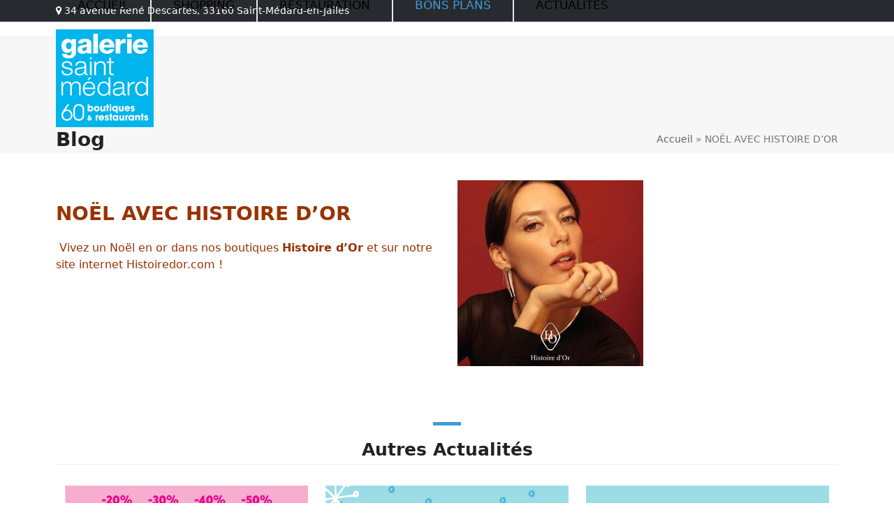

--- FILE ---
content_type: text/html; charset=UTF-8
request_url: https://www.galerie-saintmedard.com/noel-avec-histoire-dor-2/
body_size: 12677
content:
<!DOCTYPE html>
<html lang="fr-FR" class="wpex-classic-style">
<head>
<meta charset="UTF-8">
<link rel="profile" href="http://gmpg.org/xfn/11">
<meta name='robots' content='index, follow, max-image-preview:large, max-snippet:-1, max-video-preview:-1' />
	<style>img:is([sizes="auto" i], [sizes^="auto," i]) { contain-intrinsic-size: 3000px 1500px }</style>
	<meta name="viewport" content="width=device-width, initial-scale=1">

	<!-- This site is optimized with the Yoast SEO plugin v25.9 - https://yoast.com/wordpress/plugins/seo/ -->
	<title>NOËL AVEC HISTOIRE D&#039;OR - Galerie Saint-Médard</title>
	<meta name="description" content="NOËL AVEC HISTOIRE D&#039;OR   Vivez un Noël en or dans nos boutiques Histoire d&#039;Or et sur notre site internet Histoiredor.com ! " />
	<link rel="canonical" href="https://www.galerie-saintmedard.com/noel-avec-histoire-dor-2/" />
	<meta property="og:locale" content="fr_FR" />
	<meta property="og:type" content="article" />
	<meta property="og:title" content="NOËL AVEC HISTOIRE D&#039;OR - Galerie Saint-Médard" />
	<meta property="og:url" content="https://www.galerie-saintmedard.com/noel-avec-histoire-dor-2/" />
	<meta property="og:site_name" content="Galerie Saint-Médard" />
	<meta property="article:published_time" content="2022-11-17T13:57:22+00:00" />
	<meta property="og:image" content="https://www.galerie-saintmedard.com/wp-content/uploads/2022/11/histoiredor.jpg" />
	<meta property="og:image:width" content="266" />
	<meta property="og:image:height" content="266" />
	<meta property="og:image:type" content="image/jpeg" />
	<meta name="author" content="B1wr019rK2L12hW" />
	<meta name="twitter:card" content="summary_large_image" />
	<meta name="twitter:label1" content="Écrit par" />
	<meta name="twitter:data1" content="B1wr019rK2L12hW" />
	<meta name="twitter:label2" content="Durée de lecture estimée" />
	<meta name="twitter:data2" content="1 minute" />
	<script type="application/ld+json" class="yoast-schema-graph">{"@context":"https://schema.org","@graph":[{"@type":"Article","@id":"https://www.galerie-saintmedard.com/noel-avec-histoire-dor-2/#article","isPartOf":{"@id":"https://www.galerie-saintmedard.com/noel-avec-histoire-dor-2/"},"author":{"name":"B1wr019rK2L12hW","@id":"https://www.galerie-saintmedard.com/#/schema/person/7b33ddb01da2019874fa418582758067"},"headline":"NOËL AVEC HISTOIRE D&rsquo;OR","datePublished":"2022-11-17T13:57:22+00:00","mainEntityOfPage":{"@id":"https://www.galerie-saintmedard.com/noel-avec-histoire-dor-2/"},"wordCount":55,"publisher":{"@id":"https://www.galerie-saintmedard.com/#organization"},"image":{"@id":"https://www.galerie-saintmedard.com/noel-avec-histoire-dor-2/#primaryimage"},"thumbnailUrl":"https://www.galerie-saintmedard.com/wp-content/uploads/2022/11/histoiredor.jpg","articleSection":["Bons plans","Évènements"],"inLanguage":"fr-FR"},{"@type":"WebPage","@id":"https://www.galerie-saintmedard.com/noel-avec-histoire-dor-2/","url":"https://www.galerie-saintmedard.com/noel-avec-histoire-dor-2/","name":"NOËL AVEC HISTOIRE D'OR - Galerie Saint-Médard","isPartOf":{"@id":"https://www.galerie-saintmedard.com/#website"},"primaryImageOfPage":{"@id":"https://www.galerie-saintmedard.com/noel-avec-histoire-dor-2/#primaryimage"},"image":{"@id":"https://www.galerie-saintmedard.com/noel-avec-histoire-dor-2/#primaryimage"},"thumbnailUrl":"https://www.galerie-saintmedard.com/wp-content/uploads/2022/11/histoiredor.jpg","datePublished":"2022-11-17T13:57:22+00:00","breadcrumb":{"@id":"https://www.galerie-saintmedard.com/noel-avec-histoire-dor-2/#breadcrumb"},"inLanguage":"fr-FR","potentialAction":[{"@type":"ReadAction","target":["https://www.galerie-saintmedard.com/noel-avec-histoire-dor-2/"]}]},{"@type":"ImageObject","inLanguage":"fr-FR","@id":"https://www.galerie-saintmedard.com/noel-avec-histoire-dor-2/#primaryimage","url":"https://www.galerie-saintmedard.com/wp-content/uploads/2022/11/histoiredor.jpg","contentUrl":"https://www.galerie-saintmedard.com/wp-content/uploads/2022/11/histoiredor.jpg","width":266,"height":266,"caption":"Noël en or avec Histoire d'Or"},{"@type":"BreadcrumbList","@id":"https://www.galerie-saintmedard.com/noel-avec-histoire-dor-2/#breadcrumb","itemListElement":[{"@type":"ListItem","position":1,"name":"Accueil","item":"https://www.galerie-saintmedard.com/"},{"@type":"ListItem","position":2,"name":"NOËL AVEC HISTOIRE D&rsquo;OR"}]},{"@type":"WebSite","@id":"https://www.galerie-saintmedard.com/#website","url":"https://www.galerie-saintmedard.com/","name":"Galerie Saint-Médard","description":"","publisher":{"@id":"https://www.galerie-saintmedard.com/#organization"},"potentialAction":[{"@type":"SearchAction","target":{"@type":"EntryPoint","urlTemplate":"https://www.galerie-saintmedard.com/?s={search_term_string}"},"query-input":{"@type":"PropertyValueSpecification","valueRequired":true,"valueName":"search_term_string"}}],"inLanguage":"fr-FR"},{"@type":"Organization","@id":"https://www.galerie-saintmedard.com/#organization","name":"Galerie Saint-Médard","url":"https://www.galerie-saintmedard.com/","logo":{"@type":"ImageObject","inLanguage":"fr-FR","@id":"https://www.galerie-saintmedard.com/#/schema/logo/image/","url":"https://www.galerie-saintmedard.com/wp-content/uploads/2024/12/galeries-saint-medard.svg","contentUrl":"https://www.galerie-saintmedard.com/wp-content/uploads/2024/12/galeries-saint-medard.svg","width":283,"height":283,"caption":"Galerie Saint-Médard"},"image":{"@id":"https://www.galerie-saintmedard.com/#/schema/logo/image/"}},{"@type":"Person","@id":"https://www.galerie-saintmedard.com/#/schema/person/7b33ddb01da2019874fa418582758067","name":"B1wr019rK2L12hW","url":"https://www.galerie-saintmedard.com"}]}</script>
	<!-- / Yoast SEO plugin. -->


<!-- Global site tag (gtag.js) - Google Analytics -->
<script async src="https://www.googletagmanager.com/gtag/js?id=UA-71268275-1"></script>
<script>
  window.dataLayer = window.dataLayer || [];
  function gtag(){dataLayer.push(arguments);}
  gtag('js', new Date());

  gtag('config', 'UA-71268275-1');
</script>
<link rel="alternate" type="application/rss+xml" title="Galerie Saint-Médard &raquo; Flux" href="https://www.galerie-saintmedard.com/feed/" />
<link rel="alternate" type="application/rss+xml" title="Galerie Saint-Médard &raquo; Flux des commentaires" href="https://www.galerie-saintmedard.com/comments/feed/" />
<link rel='stylesheet' id='js_composer_front-css' href='https://www.galerie-saintmedard.com/wp-content/plugins/js_composer/assets/css/js_composer.min.css?ver=8.6.1' media='all' />
<style id='safe-svg-svg-icon-style-inline-css'>
.safe-svg-cover{text-align:center}.safe-svg-cover .safe-svg-inside{display:inline-block;max-width:100%}.safe-svg-cover svg{fill:currentColor;height:100%;max-height:100%;max-width:100%;width:100%}

</style>
<link rel='stylesheet' id='contact-form-7-css' href='https://www.galerie-saintmedard.com/wp-content/plugins/contact-form-7/includes/css/styles.css?ver=6.1.1' media='all' />
<link rel='stylesheet' id='parent-style-css' href='https://www.galerie-saintmedard.com/wp-content/themes/Total/style.css?ver=6.4.1' media='all' />
<link rel='stylesheet' id='wpex-style-css' href='https://www.galerie-saintmedard.com/wp-content/themes/Total-child/style.css?ver=6.4.1' media='all' />
<link rel='stylesheet' id='wpex-mobile-menu-breakpoint-max-css' href='https://www.galerie-saintmedard.com/wp-content/themes/Total/assets/css/frontend/breakpoints/max.min.css?ver=6.4.1' media='only screen and (max-width:959px)' />
<link rel='stylesheet' id='wpex-mobile-menu-breakpoint-min-css' href='https://www.galerie-saintmedard.com/wp-content/themes/Total/assets/css/frontend/breakpoints/min.min.css?ver=6.4.1' media='only screen and (min-width:960px)' />
<link rel='stylesheet' id='vcex-shortcodes-css' href='https://www.galerie-saintmedard.com/wp-content/themes/Total/assets/css/frontend/vcex-shortcodes.min.css?ver=6.4.1' media='all' />
<link rel='stylesheet' id='wpex-wpbakery-css' href='https://www.galerie-saintmedard.com/wp-content/themes/Total/assets/css/frontend/wpbakery.min.css?ver=6.4.1' media='all' />
<script src="https://www.galerie-saintmedard.com/wp-includes/js/jquery/jquery.min.js?ver=3.7.1" id="jquery-core-js"></script>
<script src="https://www.galerie-saintmedard.com/wp-includes/js/jquery/jquery-migrate.min.js?ver=3.4.1" id="jquery-migrate-js"></script>
<script src="//www.galerie-saintmedard.com/wp-content/plugins/revslider/sr6/assets/js/rbtools.min.js?ver=6.7.37" async id="tp-tools-js"></script>
<script src="//www.galerie-saintmedard.com/wp-content/plugins/revslider/sr6/assets/js/rs6.min.js?ver=6.7.37" async id="revmin-js"></script>
<script id="wpex-core-js-extra">
var wpex_theme_params = {"selectArrowIcon":"<span class=\"wpex-select-arrow__icon wpex-icon--sm wpex-flex wpex-icon\" aria-hidden=\"true\"><svg viewBox=\"0 0 24 24\" xmlns=\"http:\/\/www.w3.org\/2000\/svg\"><rect fill=\"none\" height=\"24\" width=\"24\"\/><g transform=\"matrix(0, -1, 1, 0, -0.115, 23.885)\"><polygon points=\"17.77,3.77 16,2 6,12 16,22 17.77,20.23 9.54,12\"\/><\/g><\/svg><\/span>","customSelects":".widget_categories form,.widget_archive select,.vcex-form-shortcode select","scrollToHash":"1","localScrollFindLinks":"1","localScrollHighlight":"1","localScrollUpdateHash":"1","scrollToHashTimeout":"500","localScrollTargets":"li.local-scroll a, a.local-scroll, .local-scroll-link, .local-scroll-link > a,.sidr-class-local-scroll-link,li.sidr-class-local-scroll > span > a,li.sidr-class-local-scroll > a","scrollToBehavior":"smooth"};
</script>
<script src="https://www.galerie-saintmedard.com/wp-content/themes/Total/assets/js/frontend/core.min.js?ver=6.4.1" id="wpex-core-js" defer data-wp-strategy="defer"></script>
<script id="wpex-inline-js-after">
!function(){const e=document.querySelector("html"),t=()=>{const t=window.innerWidth-document.documentElement.clientWidth;t&&e.style.setProperty("--wpex-scrollbar-width",`${t}px`)};t(),window.addEventListener("resize",(()=>{t()}))}();
</script>
<script id="wpex-sticky-header-js-extra">
var wpex_sticky_header_params = {"breakpoint":"960","shrink":"1","shrinkOnMobile":"1","shrinkHeight":"80"};
</script>
<script src="https://www.galerie-saintmedard.com/wp-content/themes/Total/assets/js/frontend/sticky/header.min.js?ver=6.4.1" id="wpex-sticky-header-js" defer data-wp-strategy="defer"></script>
<script id="wpex-mobile-menu-sidr-js-extra">
var wpex_mobile_menu_sidr_params = {"breakpoint":"959","i18n":{"openSubmenu":"Open submenu of %s","closeSubmenu":"Close submenu of %s"},"openSubmenuIcon":"<span class=\"wpex-open-submenu__icon wpex-transition-transform wpex-duration-300 wpex-icon\" aria-hidden=\"true\"><svg xmlns=\"http:\/\/www.w3.org\/2000\/svg\" viewBox=\"0 0 448 512\"><path d=\"M201.4 342.6c12.5 12.5 32.8 12.5 45.3 0l160-160c12.5-12.5 12.5-32.8 0-45.3s-32.8-12.5-45.3 0L224 274.7 86.6 137.4c-12.5-12.5-32.8-12.5-45.3 0s-12.5 32.8 0 45.3l160 160z\"\/><\/svg><\/span>","source":"#site-navigation","side":"right","dark_surface":"1","displace":"","aria_label":"Mobile menu","aria_label_close":"Close mobile menu","class":["wpex-mobile-menu"],"speed":"300"};
</script>
<script src="https://www.galerie-saintmedard.com/wp-content/themes/Total/assets/js/frontend/mobile-menu/sidr.min.js?ver=6.4.1" id="wpex-mobile-menu-sidr-js" defer data-wp-strategy="defer"></script>
<script></script><link rel="https://api.w.org/" href="https://www.galerie-saintmedard.com/wp-json/" /><link rel="alternate" title="JSON" type="application/json" href="https://www.galerie-saintmedard.com/wp-json/wp/v2/posts/4737" /><link rel='shortlink' href='https://www.galerie-saintmedard.com/?p=4737' />
<link rel="alternate" title="oEmbed (JSON)" type="application/json+oembed" href="https://www.galerie-saintmedard.com/wp-json/oembed/1.0/embed?url=https%3A%2F%2Fwww.galerie-saintmedard.com%2Fnoel-avec-histoire-dor-2%2F" />
<link rel="alternate" title="oEmbed (XML)" type="text/xml+oembed" href="https://www.galerie-saintmedard.com/wp-json/oembed/1.0/embed?url=https%3A%2F%2Fwww.galerie-saintmedard.com%2Fnoel-avec-histoire-dor-2%2F&#038;format=xml" />
<link rel="icon" href="https://www.galerie-saintmedard.com/wp-content/uploads/2019/01/galerie-saint-medard-logo.png" sizes="32x32"><link rel="shortcut icon" href="https://www.galerie-saintmedard.com/wp-content/uploads/2019/01/galerie-saint-medard-logo.png"><link rel="apple-touch-icon" href="https://www.galerie-saintmedard.com/wp-content/uploads/2019/01/galerie-saint-medard-logo.png" sizes="57x57" ><link rel="apple-touch-icon" href="https://www.galerie-saintmedard.com/wp-content/uploads/2019/01/galerie-saint-medard-logo.png" sizes="76x76" ><link rel="apple-touch-icon" href="https://www.galerie-saintmedard.com/wp-content/uploads/2019/01/galerie-saint-medard-logo.png" sizes="120x120"><link rel="apple-touch-icon" href="https://www.galerie-saintmedard.com/wp-content/uploads/2019/01/galerie-saint-medard-logo.png" sizes="114x114"><noscript><style>body:not(.content-full-screen) .wpex-vc-row-stretched[data-vc-full-width-init="false"]{visibility:visible;}</style></noscript><script>function setREVStartSize(e){
			//window.requestAnimationFrame(function() {
				window.RSIW = window.RSIW===undefined ? window.innerWidth : window.RSIW;
				window.RSIH = window.RSIH===undefined ? window.innerHeight : window.RSIH;
				try {
					var pw = document.getElementById(e.c).parentNode.offsetWidth,
						newh;
					pw = pw===0 || isNaN(pw) || (e.l=="fullwidth" || e.layout=="fullwidth") ? window.RSIW : pw;
					e.tabw = e.tabw===undefined ? 0 : parseInt(e.tabw);
					e.thumbw = e.thumbw===undefined ? 0 : parseInt(e.thumbw);
					e.tabh = e.tabh===undefined ? 0 : parseInt(e.tabh);
					e.thumbh = e.thumbh===undefined ? 0 : parseInt(e.thumbh);
					e.tabhide = e.tabhide===undefined ? 0 : parseInt(e.tabhide);
					e.thumbhide = e.thumbhide===undefined ? 0 : parseInt(e.thumbhide);
					e.mh = e.mh===undefined || e.mh=="" || e.mh==="auto" ? 0 : parseInt(e.mh,0);
					if(e.layout==="fullscreen" || e.l==="fullscreen")
						newh = Math.max(e.mh,window.RSIH);
					else{
						e.gw = Array.isArray(e.gw) ? e.gw : [e.gw];
						for (var i in e.rl) if (e.gw[i]===undefined || e.gw[i]===0) e.gw[i] = e.gw[i-1];
						e.gh = e.el===undefined || e.el==="" || (Array.isArray(e.el) && e.el.length==0)? e.gh : e.el;
						e.gh = Array.isArray(e.gh) ? e.gh : [e.gh];
						for (var i in e.rl) if (e.gh[i]===undefined || e.gh[i]===0) e.gh[i] = e.gh[i-1];
											
						var nl = new Array(e.rl.length),
							ix = 0,
							sl;
						e.tabw = e.tabhide>=pw ? 0 : e.tabw;
						e.thumbw = e.thumbhide>=pw ? 0 : e.thumbw;
						e.tabh = e.tabhide>=pw ? 0 : e.tabh;
						e.thumbh = e.thumbhide>=pw ? 0 : e.thumbh;
						for (var i in e.rl) nl[i] = e.rl[i]<window.RSIW ? 0 : e.rl[i];
						sl = nl[0];
						for (var i in nl) if (sl>nl[i] && nl[i]>0) { sl = nl[i]; ix=i;}
						var m = pw>(e.gw[ix]+e.tabw+e.thumbw) ? 1 : (pw-(e.tabw+e.thumbw)) / (e.gw[ix]);
						newh =  (e.gh[ix] * m) + (e.tabh + e.thumbh);
					}
					var el = document.getElementById(e.c);
					if (el!==null && el) el.style.height = newh+"px";
					el = document.getElementById(e.c+"_wrapper");
					if (el!==null && el) {
						el.style.height = newh+"px";
						el.style.display = "block";
					}
				} catch(e){
					console.log("Failure at Presize of Slider:" + e)
				}
			//});
		  };</script>
<noscript><style> .wpb_animate_when_almost_visible { opacity: 1; }</style></noscript><style data-type="wpex-css" id="wpex-css">/*TYPOGRAPHY*/:root{--wpex-body-color:#000000;}/*ADVANCED STYLING CSS*/#site-logo .logo-img{height:150px;width:auto;}/*CUSTOMIZER STYLING*/:root{--wpex-bg-color:#ffffff;--wpex-accent:#3f9cd7;--wpex-accent-alt:#3f9cd7;--wpex-site-header-shrink-start-height:140px;--wpex-site-header-shrink-end-height:60px;--wpex-vc-column-inner-margin-bottom:40px;}.site-boxed{--wpex-bg-color:#ffffff;}:root,.site-boxed.wpex-responsive #wrap{--wpex-container-width:1120px;}#top-bar-wrap{background-color:#272a2e;}.wpex-top-bar-sticky{background-color:#272a2e;}#top-bar{color:#ffffff;--wpex-text-2:#ffffff;--wpex-text-3:#ffffff;--wpex-text-4:#ffffff;--wpex-link-color:#ffffff;padding-block-start:5px;padding-block-end:5px;}#top-bar-social a.wpex-social-btn-no-style{color:#3f9cd7;}#top-bar-social a.wpex-social-btn-no-style:hover{color:#3f9cd7;}.header-padding{padding-block-start:10px;padding-block-end:10px;}#site-navigation-wrap{--wpex-hover-main-nav-link-color:#3f9cd7;--wpex-active-main-nav-link-color:#3f9cd7;}</style></head>

<body class="wp-singular post-template-default single single-post postid-4737 single-format-standard wp-custom-logo wp-embed-responsive wp-theme-Total wp-child-theme-Total-child wpex-theme wpex-responsive full-width-main-layout has-composer wpex-live-site site-full-width content-full-width has-topbar post-in-category-bons-plans post-in-category-evenements sidebar-widget-icons hasnt-overlay-header has-mobile-menu wpex-mobile-toggle-menu-icon_buttons wpex-no-js wpb-js-composer js-comp-ver-8.6.1 vc_responsive">

	
<a href="#content" class="skip-to-content">Skip to content</a>

	
	<span data-ls_id="#site_top" tabindex="-1"></span>
	<div id="outer-wrap" class="wpex-overflow-clip">
		
		
		
		<div id="wrap" class="wpex-clr">

			
			<div id="top-bar-wrap" class="wpex-border-b wpex-border-main wpex-border-solid wpex-text-sm wpex-print-hidden">
			<div id="top-bar" class="container wpex-relative wpex-py-15 wpex-md-flex wpex-justify-between wpex-items-center wpex-text-center wpex-md-text-initial">
	<div id="top-bar-content" class="has-content top-bar-left wpex-clr"><span class="wpex-inline"><span class="wpex-icon" aria-hidden="true"><svg xmlns="http://www.w3.org/2000/svg" viewBox="0 0 18 32"><path d="M13.714 11.429q0-1.893-1.339-3.232t-3.232-1.339-3.232 1.339-1.339 3.232 1.339 3.232 3.232 1.339 3.232-1.339 1.339-3.232zM18.286 11.429q0 1.946-0.589 3.196l-6.5 13.821q-0.286 0.589-0.848 0.929t-1.205 0.339-1.205-0.339-0.83-0.929l-6.518-13.821q-0.589-1.25-0.589-3.196 0-3.786 2.679-6.464t6.464-2.679 6.464 2.679 2.679 6.464z"></path></svg></span> 34 avenue René Descartes, 33160 Saint-Médard-en-Jalles</span>

</div>

</div>
		</div>
	<div id="site-header-sticky-wrapper" class="wpex-sticky-header-holder not-sticky wpex-print-hidden">	<header id="site-header" class="header-one wpex-z-sticky fixed-scroll has-sticky-dropshadow shrink-sticky-header anim-shrink-header on-shrink-adjust-height dyn-styles wpex-print-hidden wpex-relative wpex-clr">
				<div id="site-header-inner" class="header-one-inner header-padding container wpex-relative wpex-h-100 wpex-py-30 wpex-clr">
<div id="site-logo" class="site-branding header-one-logo logo-padding wpex-flex wpex-items-center wpex-float-left wpex-h-100">
	<div id="site-logo-inner" ><a id="site-logo-link" href="https://www.galerie-saintmedard.com/" rel="home" class="main-logo"><img src="https://www.galerie-saintmedard.com/wp-content/uploads/2024/12/galeries-saint-medard.svg" alt="Galerie Saint-Médard" class="logo-img wpex-h-auto wpex-max-w-100 wpex-align-middle logo-img--base" height="150" data-no-retina data-skip-lazy fetchpriority="high" data-nonsticky-logo><img src="https://www.galerie-saintmedard.com/wp-content/uploads/2024/12/galeries-saint-medard.svg" alt="Galerie Saint-Médard" class="logo-img wpex-h-auto wpex-max-w-100 wpex-align-middle logo-img--sticky" width="283" height="283" data-no-retina data-skip-lazy data-sticky-logo></a></div>

</div>

<div id="site-navigation-wrap" class="navbar-style-one navbar-fixed-height navbar-fixed-line-height wpex-dropdowns-caret wpex-stretch-megamenus hide-at-mm-breakpoint wpex-clr wpex-print-hidden">
	<nav id="site-navigation" class="navigation main-navigation main-navigation-one wpex-clr" aria-label="Main menu"><ul id="menu-main" class="main-navigation-ul dropdown-menu wpex-dropdown-menu wpex-dropdown-menu--onhover"><li id="menu-item-172" class="menu-item menu-item-type-post_type menu-item-object-page menu-item-home menu-item-172"><a href="https://www.galerie-saintmedard.com/"><span class="link-inner">Accueil</span></a></li>
<li id="menu-item-3631" class="menu-item menu-item-type-post_type menu-item-object-page menu-item-has-children menu-item-3631 dropdown"><a href="https://www.galerie-saintmedard.com/shopping/toutes-les-boutiques/"><span class="link-inner">Shopping</span></a>
<ul class="sub-menu">
	<li id="menu-item-269" class="menu-item menu-item-type-post_type menu-item-object-page menu-item-269"><a href="https://www.galerie-saintmedard.com/shopping/toutes-les-boutiques/"><span class="link-inner">Toutes les boutiques</span></a></li>
	<li id="menu-item-268" class="menu-item menu-item-type-post_type menu-item-object-page menu-item-268"><a href="https://www.galerie-saintmedard.com/shopping/mode-accessoires/"><span class="link-inner">Mode &#038; Accessoires</span></a></li>
	<li id="menu-item-265" class="menu-item menu-item-type-post_type menu-item-object-page menu-item-265"><a href="https://www.galerie-saintmedard.com/shopping/bijouterie-fantaisie/"><span class="link-inner">Bijouterie &#038; Fantaisie</span></a></li>
	<li id="menu-item-267" class="menu-item menu-item-type-post_type menu-item-object-page menu-item-267"><a href="https://www.galerie-saintmedard.com/shopping/sante-beaute/"><span class="link-inner">Beauté</span></a></li>
	<li id="menu-item-266" class="menu-item menu-item-type-post_type menu-item-object-page menu-item-266"><a href="https://www.galerie-saintmedard.com/shopping/loisirs-maisons-high-tech/"><span class="link-inner">Loisirs, Maison &#038; High-Tech</span></a></li>
	<li id="menu-item-3632" class="menu-item menu-item-type-post_type menu-item-object-page menu-item-3632"><a href="https://www.galerie-saintmedard.com/shopping/commerces-de-services/"><span class="link-inner">Services</span></a></li>
</ul>
</li>
<li id="menu-item-179" class="menu-item menu-item-type-post_type menu-item-object-page menu-item-179"><a href="https://www.galerie-saintmedard.com/restauration/"><span class="link-inner">Restauration</span></a></li>
<li id="menu-item-181" class="menu-bons-plans menu-item menu-item-type-post_type menu-item-object-page menu-item-181"><a href="https://www.galerie-saintmedard.com/bons-plans/"><span class="link-inner">Bons plans</span></a></li>
<li id="menu-item-171" class="menu-actus menu-item menu-item-type-post_type menu-item-object-page menu-item-171"><a href="https://www.galerie-saintmedard.com/actus/"><span class="link-inner">Actualités</span></a></li>
</ul></nav>
</div>


<div id="mobile-menu" class="wpex-mobile-menu-toggle show-at-mm-breakpoint wpex-flex wpex-items-center wpex-absolute wpex-top-50 -wpex-translate-y-50 wpex-right-0">
	<div class="wpex-inline-flex wpex-items-center"><a href="#" class="mobile-menu-toggle" role="button" aria-expanded="false"><span class="mobile-menu-toggle__icon wpex-flex"><span class="wpex-hamburger-icon wpex-hamburger-icon--inactive wpex-hamburger-icon--animate" aria-hidden="true"><span></span></span></span><span class="screen-reader-text" data-open-text>Open mobile menu</span><span class="screen-reader-text" data-open-text>Close mobile menu</span></a></div>
</div>

</div>
			</header>
</div>
			
			<main id="main" class="site-main wpex-clr">

				
<header class="page-header has-aside default-page-header wpex-relative wpex-mb-40 wpex-surface-2 wpex-py-20 wpex-border-t wpex-border-b wpex-border-solid wpex-border-surface-3 wpex-text-2 wpex-supports-mods">

	
	<div class="page-header-inner container wpex-md-flex wpex-md-flex-wrap wpex-md-items-center wpex-md-justify-between">
<div class="page-header-content wpex-md-mr-15">

<span class="page-header-title wpex-block wpex-m-0 wpex-text-2xl">

	<span>Blog</span>

</span>

</div>
<div class="page-header-aside wpex-md-text-right"><nav class="site-breadcrumbs position-page_header_aside wpex-text-4 wpex-text-sm" aria-label="You are here:"><span class="breadcrumb-trail"><span><span><a href="https://www.galerie-saintmedard.com/">Accueil</a></span> &raquo; <span class="breadcrumb_last" aria-current="page">NOËL AVEC HISTOIRE D&rsquo;OR</span></span></span></nav></div></div>

	
</header>


<div id="content-wrap"  class="container wpex-clr">

	
	<div id="primary" class="content-area wpex-clr">

		
		<div id="content" class="site-content wpex-clr">

			
			
<article id="single-blocks" class="single-blog-article wpex-first-mt-0 wpex-clr">
<div class="single-blog-content single-content entry wpex-mt-20 wpex-mb-40 wpex-clr"><div class="wpb-content-wrapper"><div class="vc_row wpb_row vc_row-fluid wpex-relative"><div class="wpb_column vc_column_container vc_col-sm-6"><div class="vc_column-inner"><div class="wpb_wrapper">
	<div class="wpb_text_column wpb_content_element" >
		<div class="wpb_wrapper">
			<h2><span style="color: #993300;">NOËL AVEC HISTOIRE D&rsquo;OR </span></h2>
<p class="p1"><span class="s1" style="color: #993300;"><span class="Apple-converted-space"> Vivez un Noël en or dans nos boutiques <strong>Histoire d&rsquo;Or</strong> et sur notre site internet <a class="x1i10hfl xjbqb8w x6umtig x1b1mbwd xaqea5y xav7gou x9f619 x1ypdohk xt0psk2 xe8uvvx xdj266r x11i5rnm xat24cr x1mh8g0r xexx8yu x4uap5 x18d9i69 xkhd6sd x16tdsg8 x1hl2dhg xggy1nq x1a2a7pz xt0b8zv x1fey0fg" style="color: #993300;" tabindex="0" role="link" href="http://histoiredor.com/?fbclid=IwAR0VGHuHewK1fSQbfRm6oE6ILPOJMmNaFC9CbnzVqhU3mUjVDUy0ipAEshM" target="_blank" rel="nofollow noopener">Histoiredor.com</a> ! </span></span></p>

		</div>
	</div>
</div></div></div><div class="wpb_column vc_column_container vc_col-sm-6"><div class="vc_column-inner"><div class="wpb_wrapper">
	<div  class="wpb_single_image wpb_content_element vc_align_ wpb_content_element">
		
		<figure class="wpb_wrapper vc_figure">
			<div class="vc_single_image-wrapper   vc_box_border_grey"><img width="266" height="266" src="https://www.galerie-saintmedard.com/wp-content/uploads/2022/11/histoiredor.jpg" class="vc_single_image-img attachment-full" alt="HISTOIRE D&#039;OR" title="histoired&#039;or" srcset="https://www.galerie-saintmedard.com/wp-content/uploads/2022/11/histoiredor.jpg 266w, https://www.galerie-saintmedard.com/wp-content/uploads/2022/11/histoiredor-150x150.jpg 150w" sizes="(max-width: 266px) 100vw, 266px" /></div>
		</figure>
	</div>
</div></div></div></div>
</div></div>


	<div class="related-posts wpex-overflow-hidden wpex-mb-40 wpex-clr">

		<h3 class="theme-heading border-bottom related-posts-title"><span class="text">Autres Actualités</span></h3>
		<div class="wpex-row wpex-clr">
<article class="related-post col span_1_of_3 col-1 wpex-clr post-5570 post type-post status-publish format-standard has-post-thumbnail hentry category-bons-plans entry has-media">

	
		<div class="related-post-inner wpex-flex-grow">

			
				<figure class="related-post-figure wpex-mb-15 wpex-relative">
					<a href="https://www.galerie-saintmedard.com/les-soldes-dhiver-3/" title="Les soldes d&rsquo;hiver" class="related-post-thumb">
						<img width="1080" height="1080" src="https://www.galerie-saintmedard.com/wp-content/uploads/2025/12/GSM-SoldesJanvier26-1080x1080-1225.jpg" class="wpex-align-middle" alt="" loading="lazy" decoding="async" srcset="https://www.galerie-saintmedard.com/wp-content/uploads/2025/12/GSM-SoldesJanvier26-1080x1080-1225.jpg 1080w, https://www.galerie-saintmedard.com/wp-content/uploads/2025/12/GSM-SoldesJanvier26-1080x1080-1225-300x300.jpg 300w, https://www.galerie-saintmedard.com/wp-content/uploads/2025/12/GSM-SoldesJanvier26-1080x1080-1225-1024x1024.jpg 1024w, https://www.galerie-saintmedard.com/wp-content/uploads/2025/12/GSM-SoldesJanvier26-1080x1080-1225-150x150.jpg 150w, https://www.galerie-saintmedard.com/wp-content/uploads/2025/12/GSM-SoldesJanvier26-1080x1080-1225-768x768.jpg 768w" sizes="auto, (max-width: 1080px) 100vw, 1080px" />																	</a>
									</figure>

			
							<div class="related-post-content wpex-clr">
					<div class="related-post-title entry-title wpex-m-0 wpex-mb-5">
						<a href="https://www.galerie-saintmedard.com/les-soldes-dhiver-3/">Les soldes d&rsquo;hiver</a>
					</div>
					<div class="related-post-excerpt wpex-leading-normal wpex-last-mb-0 wpex-clr"><p>Du 8 janvier au 4 février, profitez d’offres incroyables et de remises exceptionnelles dans votre Galerie Saint-Médard. 😍 Faites le plein de bonnes affaires dans vos boutiques préférées !</p></div>
				</div>
						</div>

	
</article>
<article class="related-post col span_1_of_3 col-2 wpex-clr post-5553 post type-post status-publish format-standard has-post-thumbnail hentry category-bons-plans entry has-media">

	
		<div class="related-post-inner wpex-flex-grow">

			
				<figure class="related-post-figure wpex-mb-15 wpex-relative">
					<a href="https://www.galerie-saintmedard.com/ouverture-exceptionnelle-les-dimanches-de-decembre-2025/" title="Ouverture exceptionnelle les dimanches de décembre" class="related-post-thumb">
						<img width="1200" height="1200" src="https://www.galerie-saintmedard.com/wp-content/uploads/2025/11/GSM-Ouvertures-Decembre-CarreFB-1125.jpg" class="wpex-align-middle" alt="" loading="lazy" decoding="async" srcset="https://www.galerie-saintmedard.com/wp-content/uploads/2025/11/GSM-Ouvertures-Decembre-CarreFB-1125.jpg 1200w, https://www.galerie-saintmedard.com/wp-content/uploads/2025/11/GSM-Ouvertures-Decembre-CarreFB-1125-300x300.jpg 300w, https://www.galerie-saintmedard.com/wp-content/uploads/2025/11/GSM-Ouvertures-Decembre-CarreFB-1125-1024x1024.jpg 1024w, https://www.galerie-saintmedard.com/wp-content/uploads/2025/11/GSM-Ouvertures-Decembre-CarreFB-1125-150x150.jpg 150w, https://www.galerie-saintmedard.com/wp-content/uploads/2025/11/GSM-Ouvertures-Decembre-CarreFB-1125-768x768.jpg 768w" sizes="auto, (max-width: 1200px) 100vw, 1200px" />																	</a>
									</figure>

			
							<div class="related-post-content wpex-clr">
					<div class="related-post-title entry-title wpex-m-0 wpex-mb-5">
						<a href="https://www.galerie-saintmedard.com/ouverture-exceptionnelle-les-dimanches-de-decembre-2025/">Ouverture exceptionnelle les dimanches de décembre</a>
					</div>
					<div class="related-post-excerpt wpex-leading-normal wpex-last-mb-0 wpex-clr"><p>Ouvertures exceptionnelles de votre Galerie Saint-Médard 🎅  Pour préparer vos fêtes en toute sérénité, la&hellip;</p></div>
				</div>
						</div>

	
</article>
<article class="related-post col span_1_of_3 col-3 wpex-clr post-5550 post type-post status-publish format-standard has-post-thumbnail hentry category-bons-plans entry has-media">

	
		<div class="related-post-inner wpex-flex-grow">

			
				<figure class="related-post-figure wpex-mb-15 wpex-relative">
					<a href="https://www.galerie-saintmedard.com/ouverture-exceptionnelle-le-30-novembre/" title="Ouverture exceptionnelle le 30 novembre" class="related-post-thumb">
						<img width="1200" height="1200" src="https://www.galerie-saintmedard.com/wp-content/uploads/2025/11/GSM-Ouv-11Novembre-CarreFB-1022.jpg" class="wpex-align-middle" alt="" loading="lazy" decoding="async" srcset="https://www.galerie-saintmedard.com/wp-content/uploads/2025/11/GSM-Ouv-11Novembre-CarreFB-1022.jpg 1200w, https://www.galerie-saintmedard.com/wp-content/uploads/2025/11/GSM-Ouv-11Novembre-CarreFB-1022-300x300.jpg 300w, https://www.galerie-saintmedard.com/wp-content/uploads/2025/11/GSM-Ouv-11Novembre-CarreFB-1022-1024x1024.jpg 1024w, https://www.galerie-saintmedard.com/wp-content/uploads/2025/11/GSM-Ouv-11Novembre-CarreFB-1022-150x150.jpg 150w, https://www.galerie-saintmedard.com/wp-content/uploads/2025/11/GSM-Ouv-11Novembre-CarreFB-1022-768x768.jpg 768w" sizes="auto, (max-width: 1200px) 100vw, 1200px" />																	</a>
									</figure>

			
							<div class="related-post-content wpex-clr">
					<div class="related-post-title entry-title wpex-m-0 wpex-mb-5">
						<a href="https://www.galerie-saintmedard.com/ouverture-exceptionnelle-le-30-novembre/">Ouverture exceptionnelle le 30 novembre</a>
					</div>
					<div class="related-post-excerpt wpex-leading-normal wpex-last-mb-0 wpex-clr"><p>Ouverture exceptionnelle de votre Galerie Saint-Médard  Votre Galerie Saint-Médard vous accueille ce dimanche 30 novembre de&hellip;</p></div>
				</div>
						</div>

	
</article></div>

	</div>

	</article>

			
			
		</div>

		
	</div>

	
</div>


			
		</main>

		
		

	<footer id="footer-builder" class="footer-builder">
		<div class="footer-builder-content container entry wpex-clr">
			<style>.vc_custom_1595835809687{padding-top: 30px !important;background-color: #272a2e !important;}</style><div class="vc_row wpb_row vc_row-fluid vc_custom_1595835809687 vc_row-o-content-top vc_row-flex wpex-vc-full-width-row wpex-vc-full-width-row--centered wpex-relative wpex-vc_row-has-fill wpex-vc-reset-negative-margin"><div class="wpb_column vc_column_container vc_col-sm-3"><div class="vc_column-inner"><div class="wpb_wrapper">
	<div class="wpb_text_column wpb_content_element" >
		<div class="wpb_wrapper">
			<p><span  style="color:#3f9cd7;margin-right:10px;font-size:16px;" class="wpex-icon" aria-hidden="true"><svg xmlns="http://www.w3.org/2000/svg" viewBox="0 0 18 32"><path d="M13.714 11.429q0-1.893-1.339-3.232t-3.232-1.339-3.232 1.339-1.339 3.232 1.339 3.232 3.232 1.339 3.232-1.339 1.339-3.232zM18.286 11.429q0 1.946-0.589 3.196l-6.5 13.821q-0.286 0.589-0.848 0.929t-1.205 0.339-1.205-0.339-0.83-0.929l-6.518-13.821q-0.589-1.25-0.589-3.196 0-3.786 2.679-6.464t6.464-2.679 6.464 2.679 2.679 6.464z"></path></svg></span>34 Avenue René Descartes<br />
33160 Saint-Médard-en-Jalles</p>

		</div>
	</div>
</div></div></div><div class="wpb_column vc_column_container vc_col-sm-3"><div class="vc_column-inner"><div class="wpb_wrapper">
	<div class="wpb_text_column wpb_content_element" >
		<div class="wpb_wrapper">
			<p style="text-align: center"><span  style="color:#3f9cd7;margin-right:10px;font-size:14px;" class="wpex-icon" aria-hidden="true"><svg xmlns="http://www.w3.org/2000/svg" viewBox="0 0 512 512"><path d="M48 64C21.5 64 0 85.5 0 112c0 15.1 7.1 29.3 19.2 38.4L236.8 313.6c11.4 8.5 27 8.5 38.4 0L492.8 150.4c12.1-9.1 19.2-23.3 19.2-38.4c0-26.5-21.5-48-48-48H48zM0 176V384c0 35.3 28.7 64 64 64H448c35.3 0 64-28.7 64-64V176L294.4 339.2c-22.8 17.1-54 17.1-76.8 0L0 176z"/></svg></span> contact@galerie-saintmedard.com</p>

		</div>
	</div>

	<div class="wpb_text_column wpb_content_element" >
		<div class="wpb_wrapper">
			<p style="text-align: center">Suivez-nous ! <a href="https://www.facebook.com/galeriesaintmedard/"><span  style="color:#3f9cd7;font-size:20px;" class="wpex-icon" aria-hidden="true"><svg xmlns="http://www.w3.org/2000/svg" viewBox="0 0 512 512"><path d="M512 256C512 114.6 397.4 0 256 0S0 114.6 0 256C0 376 82.7 476.8 194.2 504.5V334.2H141.4V256h52.8V222.3c0-87.1 39.4-127.5 125-127.5c16.2 0 44.2 3.2 55.7 6.4V172c-6-.6-16.5-1-29.6-1c-42 0-58.2 15.9-58.2 57.2V256h83.6l-14.4 78.2H287V510.1C413.8 494.8 512 386.9 512 256h0z"/></svg></span></a></p>

		</div>
	</div>
</div></div></div><div class="wpb_column vc_column_container vc_col-sm-3"><div class="vc_column-inner"><div class="wpb_wrapper">
	<div class="wpb_text_column wpb_content_element" >
		<div class="wpb_wrapper">
			<p style="text-align: right"><a href="https://www.galerie-saintmedard.com/plan-de-la-galerie/">Plan de la galerie</a><br />
<a href="https://www.galerie-saintmedard.com/parking/">Parking</a><br />
<a href="https://www.galerie-saintmedard.com/infos-pratiques/">Infos pratiques</a><br />
<a href="https://www.galerie-saintmedard.com/services/">Services</a></p>

		</div>
	</div>
</div></div></div><div class="wpb_column vc_column_container vc_col-sm-3"><div class="vc_column-inner"><div class="wpb_wrapper"><div  class="vc_wp_custommenu wpb_content_element"><div class="widget widget_nav_menu"><div class="menu-footer-container"><ul id="menu-footer" class="menu"><li id="menu-item-866" class="menu-item menu-item-type-post_type menu-item-object-page menu-item-home menu-item-866"><a href="https://www.galerie-saintmedard.com/">Accueil</a></li>
<li id="menu-item-868" class="menu-item menu-item-type-post_type menu-item-object-page menu-item-868"><a href="https://www.galerie-saintmedard.com/shopping/">Shopping</a></li>
<li id="menu-item-867" class="menu-item menu-item-type-post_type menu-item-object-page menu-item-867"><a href="https://www.galerie-saintmedard.com/restauration/">Restauration</a></li>
<li id="menu-item-184" class="menu-item menu-item-type-post_type menu-item-object-page menu-item-184"><a href="https://www.galerie-saintmedard.com/bons-plans/">Bons plans</a></li>
<li id="menu-item-2507" class="menu-item menu-item-type-post_type menu-item-object-page menu-item-2507"><a href="https://www.galerie-saintmedard.com/carte-cadeau/">Carte Cadeau</a></li>
<li id="menu-item-185" class="menu-item menu-item-type-post_type menu-item-object-page menu-item-185"><a href="https://www.galerie-saintmedard.com/actus/">Actualités</a></li>
</ul></div></div></div></div></div></div></div>
		</div>
	</footer>



	


	</div>

	
	
</div>


<a href="#top" id="site-scroll-top" class="wpex-z-popover wpex-flex wpex-items-center wpex-justify-center wpex-fixed wpex-rounded-full wpex-text-center wpex-box-content wpex-transition-all wpex-duration-200 wpex-bottom-0 wpex-right-0 wpex-mr-25 wpex-mb-25 wpex-no-underline wpex-print-hidden wpex-surface-2 wpex-text-4 wpex-hover-bg-accent wpex-invisible wpex-opacity-0"><span class="wpex-flex wpex-icon" aria-hidden="true"><svg xmlns="http://www.w3.org/2000/svg" viewBox="0 0 512 512"><path d="M233.4 105.4c12.5-12.5 32.8-12.5 45.3 0l192 192c12.5 12.5 12.5 32.8 0 45.3s-32.8 12.5-45.3 0L256 173.3 86.6 342.6c-12.5 12.5-32.8 12.5-45.3 0s-12.5-32.8 0-45.3l192-192z"/></svg></span><span class="screen-reader-text">Back To Top</span></a>


<template id="wpex-template-sidr-mobile-menu-top">		<div class="wpex-mobile-menu__top wpex-p-20 wpex-gap-15 wpex-flex wpex-justify-between">
						<a href="#" role="button" class="wpex-mobile-menu__close wpex-inline-flex wpex-no-underline" aria-label="Close mobile menu"><span class="wpex-mobile-menu__close-icon wpex-flex wpex-icon wpex-icon--xl" aria-hidden="true"><svg xmlns="http://www.w3.org/2000/svg" viewBox="0 0 24 24"><path d="M0 0h24v24H0V0z" fill="none"/><path d="M19 6.41L17.59 5 12 10.59 6.41 5 5 6.41 10.59 12 5 17.59 6.41 19 12 13.41 17.59 19 19 17.59 13.41 12 19 6.41z"/></svg></span></a>
		</div>
		</template>

<div class="wpex-sidr-overlay wpex-fixed wpex-inset-0 wpex-hidden wpex-z-backdrop wpex-bg-backdrop"></div>


		<script>
			window.RS_MODULES = window.RS_MODULES || {};
			window.RS_MODULES.modules = window.RS_MODULES.modules || {};
			window.RS_MODULES.waiting = window.RS_MODULES.waiting || [];
			window.RS_MODULES.defered = false;
			window.RS_MODULES.moduleWaiting = window.RS_MODULES.moduleWaiting || {};
			window.RS_MODULES.type = 'compiled';
		</script>
		<script type="speculationrules">
{"prefetch":[{"source":"document","where":{"and":[{"href_matches":"\/*"},{"not":{"href_matches":["\/wp-*.php","\/wp-admin\/*","\/wp-content\/uploads\/*","\/wp-content\/*","\/wp-content\/plugins\/*","\/wp-content\/themes\/Total-child\/*","\/wp-content\/themes\/Total\/*","\/*\\?(.+)"]}},{"not":{"selector_matches":"a[rel~=\"nofollow\"]"}},{"not":{"selector_matches":".no-prefetch, .no-prefetch a"}}]},"eagerness":"conservative"}]}
</script>
<script type="text/html" id="wpb-modifications"> window.wpbCustomElement = 1; </script><link rel='stylesheet' id='rs-plugin-settings-css' href='//www.galerie-saintmedard.com/wp-content/plugins/revslider/sr6/assets/css/rs6.css?ver=6.7.37' media='all' />
<style id='rs-plugin-settings-inline-css'>
#rs-demo-id {}
</style>
<script src="https://www.galerie-saintmedard.com/wp-includes/js/dist/hooks.min.js?ver=4d63a3d491d11ffd8ac6" id="wp-hooks-js"></script>
<script src="https://www.galerie-saintmedard.com/wp-includes/js/dist/i18n.min.js?ver=5e580eb46a90c2b997e6" id="wp-i18n-js"></script>
<script id="wp-i18n-js-after">
wp.i18n.setLocaleData( { 'text direction\u0004ltr': [ 'ltr' ] } );
</script>
<script src="https://www.galerie-saintmedard.com/wp-content/plugins/contact-form-7/includes/swv/js/index.js?ver=6.1.1" id="swv-js"></script>
<script id="contact-form-7-js-translations">
( function( domain, translations ) {
	var localeData = translations.locale_data[ domain ] || translations.locale_data.messages;
	localeData[""].domain = domain;
	wp.i18n.setLocaleData( localeData, domain );
} )( "contact-form-7", {"translation-revision-date":"2025-02-06 12:02:14+0000","generator":"GlotPress\/4.0.1","domain":"messages","locale_data":{"messages":{"":{"domain":"messages","plural-forms":"nplurals=2; plural=n > 1;","lang":"fr"},"This contact form is placed in the wrong place.":["Ce formulaire de contact est plac\u00e9 dans un mauvais endroit."],"Error:":["Erreur\u00a0:"]}},"comment":{"reference":"includes\/js\/index.js"}} );
</script>
<script id="contact-form-7-js-before">
var wpcf7 = {
    "api": {
        "root": "https:\/\/www.galerie-saintmedard.com\/wp-json\/",
        "namespace": "contact-form-7\/v1"
    },
    "cached": 1
};
</script>
<script src="https://www.galerie-saintmedard.com/wp-content/plugins/contact-form-7/includes/js/index.js?ver=6.1.1" id="contact-form-7-js"></script>
<script id="rocket-browser-checker-js-after">
"use strict";var _createClass=function(){function defineProperties(target,props){for(var i=0;i<props.length;i++){var descriptor=props[i];descriptor.enumerable=descriptor.enumerable||!1,descriptor.configurable=!0,"value"in descriptor&&(descriptor.writable=!0),Object.defineProperty(target,descriptor.key,descriptor)}}return function(Constructor,protoProps,staticProps){return protoProps&&defineProperties(Constructor.prototype,protoProps),staticProps&&defineProperties(Constructor,staticProps),Constructor}}();function _classCallCheck(instance,Constructor){if(!(instance instanceof Constructor))throw new TypeError("Cannot call a class as a function")}var RocketBrowserCompatibilityChecker=function(){function RocketBrowserCompatibilityChecker(options){_classCallCheck(this,RocketBrowserCompatibilityChecker),this.passiveSupported=!1,this._checkPassiveOption(this),this.options=!!this.passiveSupported&&options}return _createClass(RocketBrowserCompatibilityChecker,[{key:"_checkPassiveOption",value:function(self){try{var options={get passive(){return!(self.passiveSupported=!0)}};window.addEventListener("test",null,options),window.removeEventListener("test",null,options)}catch(err){self.passiveSupported=!1}}},{key:"initRequestIdleCallback",value:function(){!1 in window&&(window.requestIdleCallback=function(cb){var start=Date.now();return setTimeout(function(){cb({didTimeout:!1,timeRemaining:function(){return Math.max(0,50-(Date.now()-start))}})},1)}),!1 in window&&(window.cancelIdleCallback=function(id){return clearTimeout(id)})}},{key:"isDataSaverModeOn",value:function(){return"connection"in navigator&&!0===navigator.connection.saveData}},{key:"supportsLinkPrefetch",value:function(){var elem=document.createElement("link");return elem.relList&&elem.relList.supports&&elem.relList.supports("prefetch")&&window.IntersectionObserver&&"isIntersecting"in IntersectionObserverEntry.prototype}},{key:"isSlowConnection",value:function(){return"connection"in navigator&&"effectiveType"in navigator.connection&&("2g"===navigator.connection.effectiveType||"slow-2g"===navigator.connection.effectiveType)}}]),RocketBrowserCompatibilityChecker}();
</script>
<script id="rocket-preload-links-js-extra">
var RocketPreloadLinksConfig = {"excludeUris":"\/(?:.+\/)?feed(?:\/(?:.+\/?)?)?$|\/(?:.+\/)?embed\/|\/(index\\.php\/)?(.*)wp\\-json(\/.*|$)|\/refer\/|\/go\/|\/recommend\/|\/recommends\/","usesTrailingSlash":"1","imageExt":"jpg|jpeg|gif|png|tiff|bmp|webp|avif|pdf|doc|docx|xls|xlsx|php","fileExt":"jpg|jpeg|gif|png|tiff|bmp|webp|avif|pdf|doc|docx|xls|xlsx|php|html|htm","siteUrl":"https:\/\/www.galerie-saintmedard.com","onHoverDelay":"100","rateThrottle":"3"};
</script>
<script id="rocket-preload-links-js-after">
(function() {
"use strict";var r="function"==typeof Symbol&&"symbol"==typeof Symbol.iterator?function(e){return typeof e}:function(e){return e&&"function"==typeof Symbol&&e.constructor===Symbol&&e!==Symbol.prototype?"symbol":typeof e},e=function(){function i(e,t){for(var n=0;n<t.length;n++){var i=t[n];i.enumerable=i.enumerable||!1,i.configurable=!0,"value"in i&&(i.writable=!0),Object.defineProperty(e,i.key,i)}}return function(e,t,n){return t&&i(e.prototype,t),n&&i(e,n),e}}();function i(e,t){if(!(e instanceof t))throw new TypeError("Cannot call a class as a function")}var t=function(){function n(e,t){i(this,n),this.browser=e,this.config=t,this.options=this.browser.options,this.prefetched=new Set,this.eventTime=null,this.threshold=1111,this.numOnHover=0}return e(n,[{key:"init",value:function(){!this.browser.supportsLinkPrefetch()||this.browser.isDataSaverModeOn()||this.browser.isSlowConnection()||(this.regex={excludeUris:RegExp(this.config.excludeUris,"i"),images:RegExp(".("+this.config.imageExt+")$","i"),fileExt:RegExp(".("+this.config.fileExt+")$","i")},this._initListeners(this))}},{key:"_initListeners",value:function(e){-1<this.config.onHoverDelay&&document.addEventListener("mouseover",e.listener.bind(e),e.listenerOptions),document.addEventListener("mousedown",e.listener.bind(e),e.listenerOptions),document.addEventListener("touchstart",e.listener.bind(e),e.listenerOptions)}},{key:"listener",value:function(e){var t=e.target.closest("a"),n=this._prepareUrl(t);if(null!==n)switch(e.type){case"mousedown":case"touchstart":this._addPrefetchLink(n);break;case"mouseover":this._earlyPrefetch(t,n,"mouseout")}}},{key:"_earlyPrefetch",value:function(t,e,n){var i=this,r=setTimeout(function(){if(r=null,0===i.numOnHover)setTimeout(function(){return i.numOnHover=0},1e3);else if(i.numOnHover>i.config.rateThrottle)return;i.numOnHover++,i._addPrefetchLink(e)},this.config.onHoverDelay);t.addEventListener(n,function e(){t.removeEventListener(n,e,{passive:!0}),null!==r&&(clearTimeout(r),r=null)},{passive:!0})}},{key:"_addPrefetchLink",value:function(i){return this.prefetched.add(i.href),new Promise(function(e,t){var n=document.createElement("link");n.rel="prefetch",n.href=i.href,n.onload=e,n.onerror=t,document.head.appendChild(n)}).catch(function(){})}},{key:"_prepareUrl",value:function(e){if(null===e||"object"!==(void 0===e?"undefined":r(e))||!1 in e||-1===["http:","https:"].indexOf(e.protocol))return null;var t=e.href.substring(0,this.config.siteUrl.length),n=this._getPathname(e.href,t),i={original:e.href,protocol:e.protocol,origin:t,pathname:n,href:t+n};return this._isLinkOk(i)?i:null}},{key:"_getPathname",value:function(e,t){var n=t?e.substring(this.config.siteUrl.length):e;return n.startsWith("/")||(n="/"+n),this._shouldAddTrailingSlash(n)?n+"/":n}},{key:"_shouldAddTrailingSlash",value:function(e){return this.config.usesTrailingSlash&&!e.endsWith("/")&&!this.regex.fileExt.test(e)}},{key:"_isLinkOk",value:function(e){return null!==e&&"object"===(void 0===e?"undefined":r(e))&&(!this.prefetched.has(e.href)&&e.origin===this.config.siteUrl&&-1===e.href.indexOf("?")&&-1===e.href.indexOf("#")&&!this.regex.excludeUris.test(e.href)&&!this.regex.images.test(e.href))}}],[{key:"run",value:function(){"undefined"!=typeof RocketPreloadLinksConfig&&new n(new RocketBrowserCompatibilityChecker({capture:!0,passive:!0}),RocketPreloadLinksConfig).init()}}]),n}();t.run();
}());
</script>
<script></script>
</body>
</html>

<!-- This website is like a Rocket, isn't it? Performance optimized by WP Rocket. Learn more: https://wp-rocket.me - Debug: cached@1769270113 -->

--- FILE ---
content_type: text/css; charset=utf-8
request_url: https://www.galerie-saintmedard.com/wp-content/themes/Total-child/style.css?ver=6.4.1
body_size: 2755
content:
/*
Theme Name: Total Child
Theme URI: http://totalwptheme.com
Description: Total WordPress theme example child theme.
Author: AJ Clarke
Author URI: http://totalwptheme.com
Template: Total
Version: 1.0
*/

/* Parent stylesheet should be loaded from functions.php not using @import */

/*********************************/
/*********** GENERAL **********/
/*********************************/
h1, .h1 {
    position: relative;
    padding-top: 25px;
    font-weight: 700;
    margin-bottom: 30px !important;
    font-size: 25px;
    line-height: 1.2em;
}

h1:after {
    content: "";
    position: absolute;
    width: 40px;
    height: 5px;
    background: #3f9cd7;
    top: 0px;
    left: 0;
}

.page-header-table {
    height: 250px !important;
    text-transform: uppercase;
}

.page-header-title {
    font-weight: 600 !important;
}

h1.page-header-title:after {
	left: 50%;
	transform: translateX(-50%)
}

.post-grid-categorie {
    background: #3f9cd7;
    color: #fff;
    padding: 4px 5px;
    font-size: 11px;
    line-height: 1em;
    font-weight: 600;
    text-transform: uppercase;
}

/*********************************/
/*********** MENU **********/
/*********************************/
.navbar-style-one {
    top: auto;
    bottom: 20px;
}

#site-navigation > ul > li > a {
    font-size: 17px;
    color: #000;
    text-transform: uppercase;
    padding-left: 20px;
    padding-right: 20px;
    border-right: 2px solid #e9e9e9;
}

#site-navigation > ul > li:last-child > a {
    border-right: 0px;
}

.archive #site-navigation .menu-actus a,
.single-post #site-navigation .menu-actus a {
    color: #3f9cd7;
}

.post-in-category-bons-plans .menu-bons-plans a{
    color: #3f9cd7!important;
}

.post-in-category-bons-plans .menu-actus a{
    color: #000!important;
}

.sf-menu li.menu-item {
    white-space: normal;
}

.sub-menu::before {
    display: none !important;
}

.sub-menu::after{
    display: none !important;
}

.sub-menu li a {
    padding: 10px !important;
    font-size: 14px !important;
    text-align: center;
}

.sub-menu li a:hover,
.sub-menu li.current-menu-item a {
    color: #fff !important;
    background: #3f9cd7 !important;
}

/*********************************/
/*********** FOOTER **********/
/*********************************/
#footer-builder,
#footer-builder a {
    color: #fff;
}

#menu-footer {
    text-align: right;
}

/*********************************/
/************* HOME **************/
/*********************************/
.home .single-page-content .vc_section {
	max-width: 1120px;
	margin-left: auto;
	margin-right: auto;
}

.home-banner-1-col-2 .vc_column-inner > .wpb_wrapper {
    display: flex;
    justify-content: space-between;
    flex-direction: column;
    height: 100%;
    border-left: 1px solid #fff;
    align-items: stretch;
}

.home-banner-1-col-2 .vc_column-inner > .wpb_wrapper .wpb_text_column {
    background: #3f9cd7;
    padding: 5px;
    height: 25%;
    width: 100%;
    display: flex;
    justify-content: center;
    flex-direction: column;
    border-bottom: 1px solid #fff;
    text-align: center;
    align-items: stretch;
    transition: .4s all ease;
}

.home-banner-1-col-2 .vc_column-inner > .wpb_wrapper .wpb_text_column:hover {
    background: #2d6a91;
}

.home-banner-1-col-2 .vc_column-inner > .wpb_wrapper .wpb_text_column .wpb_wrapper,
.home-banner-1-col-2 .vc_column-inner > .wpb_wrapper .wpb_text_column .wpb_wrapper p {
    height: 100%;
    display: flex;
    justify-content: flex-end;
    flex-direction: column;
}

.home-banner-1-col-2 .vc_column-inner > .wpb_wrapper .wpb_text_column .wpb_wrapper a {
    height: 100%;
    display: block;
    font-weight: bold;
}

.home-banner-1-col-2 .vc_column-inner > .wpb_wrapper .wpb_text_column:last-child {
    border-bottom: 0px;
}

.home-banner-1-col-2 .vc_column-inner > .wpb_wrapper .wpb_text_column a {
    padding-top: 90px;
    display: block;
    color: #fff;
    width: 100%;
    line-height: 1.1em;
    text-decoration: none;
}
.home-banner-1-col-2 .vc_column-inner > .wpb_wrapper .wpb_text_column:nth-child(1) a {
    background: transparent url(img/picto-plan-galerie.png) center 25px no-repeat;
    background-size: 50px auto;
}
.home-banner-1-col-2 .vc_column-inner > .wpb_wrapper .wpb_text_column:nth-child(2) a {
    background: transparent url(img/picto-parkings.png) center 25px no-repeat;
    background-size: 50px auto;
}
.home-banner-1-col-2 .vc_column-inner > .wpb_wrapper .wpb_text_column:nth-child(3) a {
    background: transparent url(img/picto-infos-pratiques.png) center 25px no-repeat;
    background-size: 50px auto;
}
.home-banner-1-col-2 .vc_column-inner > .wpb_wrapper .wpb_text_column:nth-child(4) a {
    background: transparent url(img/picto-services.png) center 25px no-repeat;
    background-size: 50px auto;
}


.home h1 {
    margin-bottom: 30px !important;
    font-size: 27px;
    line-height: 30px;
    font-weight: 700;
}

.home h2 {
    margin-bottom: 30px !important;
    margin-top: 0 !important;
    font-size: 27px;
    line-height: 30px;
    font-weight: 700 !important;
}

.home .vcex-image-banner {
    background: transparent;
}

.home .vcex-ib-content-wrap {
    padding-left: 10px !important;
    padding-right: 10px !important;
}

.home .vcex-image-banner:hover .vcex-ib-img {
    filter: blur(2px) saturate(0.7);
    -webkit-filter: blur(2px) saturate(0.7);
}

.home .home-image-banner-vertical .vcex-ib-content-wrap {
    padding-top: 245px !important;
    padding-bottom: 245px !important;
}

.home .vcex-image-banner .vcex-ib-title {
    position: relative;
    padding-bottom: 10px;
    margin-bottom: 10px;
    line-height: 1em;
}

.home .vcex-image-banner .vcex-ib-title:after {
    content: "";
    position: absolute;
    width: 40px;
    height: 5px;
    background: #fff;
    bottom: 0px;
    left: 50%;
    margin-left: -20px;
}

/**** home post grid ****/
.home .vcex-blog-entry-details {
    padding-bottom: 50px;
    padding-top: 50px;
    background: #fff;
    position: relative;
}

.home .vcex-blog-entry-media img {
    width: 100% !important;
}

.home .vcex-blog-entry-details h2 {
    font-size: 17px;
    line-height: 1em;
    margin-bottom: 20px !important;
}

.home .vcex-blog-entry-details .vcex-blog-entry-date {
    position: absolute;
    bottom: 10px;
    right: 20px;
    color: #3f9cd7;
    padding-left: 30px;
    background: transparent url(img/calendar.jpg) left center no-repeat;
}

.home .vcex-blog-entry-details .post-grid-categorie {
    position: absolute;
    top: 20px;
    left: 20px;
}

/*********************************/
/************* SIDEBAR **************/
/*********************************/
#sidebar .widget-title {
    position: relative;
    padding-top: 20px;
    font-size: 22px;
}

#sidebar .widget-title:after {
    content: "";
    position: absolute;
    width: 40px;
    height: 5px;
    background: #3f9cd7;
    top: 0px;
    left: 0;
}

#sidebar #menu-post-cat a {
    color: #000;
    text-decoration: none;
}

#sidebar #menu-post-cat a:hover,
#sidebar #menu-post-cat .current-menu-item a,
#sidebar #menu-post-cat .current-menu-parent a {
    color: #3f9cd7;
}

/*********************************/
/************* PAGE DES ACTUS **************/
/*********************************/
.page-id-143 .vcex-blog-entry-details {
    padding-bottom: 40px;
    background: #F5F7FD;
}

.page-id-143 .vcex-blog-entry-title {
    margin-bottom: 15px;
}

.page-id-143 .post-grid-categorie {
    position: absolute;
    top: 10px;
    left: 20px;
}

.page-id-143 .vcex-blog-entry-readmore-wrap {
    position: absolute;
    bottom: 0;
    left: 10px;
    right: 10px;
}

.page-id-143 .vcex-blog-entry-readmore-wrap a {
    width: 100%;
    -webkit-border-radius: 0px;
    -moz-border-radius: 0px;
    border-radius: 0px;
    position: relative;
    text-transform: uppercase;
    font-weight: 600;
}

.page-id-143 .vcex-blog-entry-readmore-wrap a:after {
    content: "\2192";
    text-align: center;
    font-size: 20px;
    line-height: 30px;
    color: #fff;
    position: absolute;
    width: 35px;
    background: #2377ad;
    height: 100%;
    top: 0px;
    right: 0;
}

.page-id-143 .vcex-blog-entry-date {
    color: #3f9cd7;
    padding-left: 30px;
    background: transparent url(img/calendar.jpg) left center no-repeat;
}

/*********************************/
/************* ARCHIVE ACTU **************/
/*********************************/
.archive .blog-entry-title {
    position: relative;
    padding-top: 25px;
    font-weight: 700;
    margin-bottom: 30px !important;
    font-size: 25px;
    line-height: 1.2em;
}

.archive .blog-entry-title:after {
    content: "";
    position: absolute;
    width: 40px;
    height: 5px;
    background: #3f9cd7;
    top: 0px;
    left: 0;
}

.archive .post-grid-categorie {
    display: none;
}

/*********************************/
/************* DETAIL ACTU **************/
/*********************************/
.single-post .related-posts-title {
    text-align: center;
    position: relative;
    padding-top: 25px;
    font-weight: 700;
    margin-bottom: 30px !important;
    font-size: 25px !important;
    line-height: 1.2em;
}

.single-post .related-posts-title:after {
    content: "";
    position: absolute;
    width: 40px;
    height: 5px;
    background: #3f9cd7;
    top: 0px;
    left: 50%;
    margin-left: -20px;
}

.single-post .related-posts .theme-heading span.text:after {
    display: none;
}

.single-post .related-post .post-grid-categorie {
    display: none;
}

.single-post .related-post-figure {
    margin-bottom: 0;
}

.single-post .related-post-title a {
    font-size: 17px !important;
}

.single-post .related-post-content {
    background: #fff;
    padding: 20px;
}

/*********************************/
/************* DETAIL MAGASIN **************/
/*********************************/
.single-portfolio .related-portfolio-posts-heading {
    text-align: center;
    position: relative;
    padding-top: 25px;
    font-weight: 700;
    margin-bottom: 30px !important;
    font-size: 25px !important;
    line-height: 1.2em;
}

.single-portfolio .related-portfolio-posts-heading:after {
    content: "";
    position: absolute;
    width: 40px;
    height: 5px;
    background: #3f9cd7;
    top: 0px;
    left: 50%;
    margin-left: -20px;
}
.single-portfolio .related-portfolio-posts .theme-heading span.text:after {
    display: none;
}

.single-portfolio .related-post-figure {
    margin-bottom: 0;
}

.single-portfolio .portfolio-entry-details {
    display: none;
}

/*********************************/
/************* PAGE DES BONS PLAN **************/
/*********************************/
.page-id-177 .vcex-blog-entry-details {
    padding-bottom: 40px;
    background: #F5F7FD;
}

.page-id-177 .vcex-blog-entry-title {
    margin-bottom: 15px;
}

.page-id-177 .vcex-blog-entry-readmore-wrap {
    position: absolute;
    bottom: 0;
    left: 10px;
    right: 10px;
}

.page-id-177 .vcex-blog-entry-readmore-wrap a {
    width: 100%;
    -webkit-border-radius: 0px;
    -moz-border-radius: 0px;
    border-radius: 0px;
    position: relative;
    text-transform: uppercase;
    font-weight: 600;
}

.page-id-177 .vcex-blog-entry-readmore-wrap a:after {
    content: "\2192";
    text-align: center;
    font-size: 20px;
    line-height: 30px;
    color: #fff;
    position: absolute;
    width: 35px;
    background: #2377ad;
    height: 100%;
    top: 0px;
    right: 0;
}

.page-id-177 .vcex-blog-entry-date {
    color: #3f9cd7;
    padding-left: 30px;
    background: transparent url(img/calendar.jpg) left center no-repeat;
}

/*********************************/
/*********** LISTES MAGASIN **********/
/*********************************/
#menu-nav-magasins {
    text-align: center;
}

#menu-nav-magasins li {
    display: inline-block;
    padding-left: 20px;
    padding-right: 20px;
    font-size: 16px;
    padding-bottom: 15px;
    position: relative;
}

#menu-nav-magasins li a {
    color: #000;
    text-decoration: none;
}

#menu-nav-magasins li:hover:after,
#menu-nav-magasins li.current-menu-item:after{
    content: "";
    position: absolute;
    width: 40px;
    height: 3px;
    background: #3f9cd7;
    bottom: 0px;
    left: 50%;
    margin-left:-20px!important;
}

/*********************************/
/*********** PAGE SERVICES **********/
/*********************************/
.service-page-line img  {
    max-width: 120px;
}

.service-page-line .service-page-text p{
    text-align: center!important;
    font-weight: 700;
    font-size: 15px!important;
    line-height:1.1em;
}

/*********************************/
/*********** PAGE PARKING **********/
/*********************************/
.parking-page-col-service .vc_column-inner{
    position: relative;
    padding-top: 60px;
    padding-bottom: 20px;
    background: #fff;
}

.parking-page-col-service .wpb_single_image{
    position: absolute;
    top: -50px;
    left:0;
    right:0;
}

.parking-page-col-service .wpb_single_image img {
    max-width: 100px;
}

/*********************************/
/*********** PAGE PLAN DE LA GALERIE **********/
/*********************************/
.plan-galerie-ligne-magasin{
	margin-bottom: 5px!important
}

.plan-galerie-numero-magasin{
	display:inline-block;
	color: #ffffff;
	width:25px;
	height: 25px;
	line-height: 25px;
	border-radius: 50%;
	text-align: center;
	font-weight: bold;
	margin-right: 10px
}

.plan-galerie-cat-mode-accessoire,
.plan-galerie-cat-mode-accessoire a{
	color: #9c4a96 !important;
}

.plan-galerie-cat-mode-accessoire .plan-galerie-numero-magasin{
	background: #9c4a96;
}

.plan-galerie-cat-sante-beaute,
.plan-galerie-cat-sante-beaute a{
	color: #56b51b !important;
}

.plan-galerie-cat-sante-beaute .plan-galerie-numero-magasin{
	background: #56b51b;
}

.plan-galerie-cat-loisirs-maison,
.plan-galerie-cat-loisirs-maison a{
	color: #d6b600 !important;
}

.plan-galerie-cat-loisirs-maison .plan-galerie-numero-magasin{
	background: #d6b600;
}

.plan-galerie-cat-bijouterie-fantaisie,
.plan-galerie-cat-bijouterie-fantaisie a{
	color: #FFADC9 !important;
}

.plan-galerie-cat-bijouterie-fantaisie .plan-galerie-numero-magasin{
	background: #FFADC9;
}

.plan-galerie-cat-automobile,
.plan-galerie-cat-automobile a{
	color: #02A3EB !important;
}

.plan-galerie-cat-automobile .plan-galerie-numero-magasin{
	background: #02A3EB;
}

.plan-galerie-cat-commerces-services,
.plan-galerie-cat-commerces-services a{
	color: #225EA0 !important;
}

.plan-galerie-cat-commerces-services .plan-galerie-numero-magasin{
	background: #225EA0;
}

.plan-galerie-cat-restaurants,
.plan-galerie-cat-restaurants a{
	color: #FD7F28 !important;
}

.plan-galerie-cat-restaurants .plan-galerie-numero-magasin{
	background: #FD7F28;
}




/*********************************/
/*********** RESPONSIVE **********/
/*********************************/
@media (max-width: 1500px) {
    .home-banner-1-col-2 .vc_column-inner > .wpb_wrapper .wpb_text_column a {
        padding-top: 65px;
    }
    .home-banner-1-col-2 .vc_column-inner > .wpb_wrapper .wpb_text_column:nth-child(1) a,
    .home-banner-1-col-2 .vc_column-inner > .wpb_wrapper .wpb_text_column:nth-child(2) a,
    .home-banner-1-col-2 .vc_column-inner > .wpb_wrapper .wpb_text_column:nth-child(3) a,
    .home-banner-1-col-2 .vc_column-inner > .wpb_wrapper .wpb_text_column:nth-child(4) a {
        background-size: 35px auto;
    }
}

@media (max-width: 1199px) {
    .home-banner-1-col-2 .vc_column-inner > .wpb_wrapper {
        flex-direction: row;
    }

    .home-banner-1-col-2 .vc_column-inner > .wpb_wrapper .wpb_text_column a {
        padding-top: 80px;
        margin-bottom: 10px!important;
    }
    .home-banner-1-col-2 .vc_column-inner > .wpb_wrapper .wpb_text_column:nth-child(1) a,
    .home-banner-1-col-2 .vc_column-inner > .wpb_wrapper .wpb_text_column:nth-child(2) a,
    .home-banner-1-col-2 .vc_column-inner > .wpb_wrapper .wpb_text_column:nth-child(3) a,
    .home-banner-1-col-2 .vc_column-inner > .wpb_wrapper .wpb_text_column:nth-child(4) a {
        background-size: 60px auto;
        background-position: center 10px;
    }

    .home-banner-1-col-2 .vc_column-inner > .wpb_wrapper .wpb_text_column {
        height: auto;
        border-bottom: 0px;
        border-right: 1px solid #fff;
    }

    .home-banner-1-col-2 .vc_column-inner > .wpb_wrapper .wpb_text_column:last-child {
        border-right: 0px;
    }
}

@media (max-width: 680px) {
    .home-banner-1-col-2 .vc_column-inner > .wpb_wrapper {
        display: block;
    }

    .home-banner-1-col-2 .vc_column-inner > .wpb_wrapper .wpb_text_column {
        border: 0px;
        width: 80%;
        margin-top: 15px;
    }
}


--- FILE ---
content_type: image/svg+xml
request_url: https://www.galerie-saintmedard.com/wp-content/uploads/2024/12/galeries-saint-medard.svg
body_size: 6639
content:
<?xml version="1.0" encoding="UTF-8"?> <svg xmlns="http://www.w3.org/2000/svg" xmlns:xlink="http://www.w3.org/1999/xlink" id="Calque_1" data-name="Calque 1" viewBox="0 0 283.46 283.46"><defs><style> .cls-1 { fill: none; } .cls-2 { clip-path: url(#clippath-1); } .cls-3 { clip-path: url(#clippath-3); } .cls-4 { clip-path: url(#clippath-4); } .cls-5 { clip-path: url(#clippath-2); } .cls-6 { clip-path: url(#clippath-7); } .cls-7 { clip-path: url(#clippath-6); } .cls-8 { clip-path: url(#clippath-5); } .cls-9 { fill: #fff; } .cls-10 { fill: #00b5ec; } .cls-11 { clip-path: url(#clippath); } </style><clipPath id="clippath"><rect class="cls-1" width="283.46" height="283.46"></rect></clipPath><clipPath id="clippath-1"><rect class="cls-1" width="283.46" height="283.46"></rect></clipPath><clipPath id="clippath-2"><rect class="cls-1" width="283.46" height="283.46"></rect></clipPath><clipPath id="clippath-3"><rect class="cls-1" width="283.46" height="283.46"></rect></clipPath><clipPath id="clippath-4"><rect class="cls-1" width="283.46" height="283.46"></rect></clipPath><clipPath id="clippath-5"><rect class="cls-1" width="283.46" height="283.46"></rect></clipPath><clipPath id="clippath-6"><rect class="cls-1" width="283.46" height="283.46"></rect></clipPath><clipPath id="clippath-7"><rect class="cls-1" width="283.46" height="283.46"></rect></clipPath></defs><rect class="cls-10" width="283.46" height="283.46"></rect><g class="cls-11"><path class="cls-9" d="M58.38,64.73c0,6.74-1.27,19.44-20.55,19.44-9.59,0-18.64-2.14-20.23-13.17h13.49c.31,1.83,1.03,2.93,2.3,3.57,1.19.63,2.85.87,4.91.87,6.42,0,7.06-4.52,7.06-9.59v-3.89h-.17c-2.45,3.81-6.58,6.03-10.94,6.03-12.45,0-18.08-8.88-18.08-20.46,0-10.95,6.42-20.15,18.08-20.15,4.92,0,8.64,2.14,11.03,6.34h.15v-5.15h12.93v36.16ZM37.52,37.68c-5.94,0-7.85,5.24-7.85,10.31s2.22,9.67,7.77,9.67,8.17-4.44,8.17-9.59-2.06-10.39-8.09-10.39"></path><path class="cls-9" d="M64.31,41.25c.23-5.39,2.77-8.88,6.43-11.03,3.64-2.06,8.41-2.85,13.08-2.85,9.75,0,19.2,2.14,19.2,13.8v18c0,3.49,0,7.3,1.58,10.55h-13.56c-.47-1.27-.63-2.54-.79-3.88-3.49,3.64-8.65,5.07-13.56,5.07-7.85,0-14.04-3.97-14.04-12.45,0-13.41,14.6-12.38,23.95-14.28,2.3-.48,3.57-1.27,3.57-3.81,0-3.09-3.73-4.29-6.5-4.29-3.73,0-6.1,1.67-6.75,5.16h-12.61ZM81.76,62.58c6.42,0,8.56-3.65,8.26-12.13-1.91,1.19-5.4,1.43-8.34,2.22-3.01.71-5.55,1.98-5.55,5.23s2.61,4.68,5.63,4.68"></path></g><rect class="cls-9" x="108.44" y="13.09" width="13.49" height="56.63"></rect><g class="cls-2"><path class="cls-9" d="M139.39,52.43c.23,5.63,3.49,9.36,9.2,9.36,3.26,0,6.43-1.51,7.69-4.51h12.62c-2.47,9.51-11.27,13.64-20.47,13.64-13.41,0-22.53-8.09-22.53-21.89,0-12.62,10.08-21.66,22.21-21.66,14.76,0,22.14,11.1,21.5,25.07h-30.22ZM156.13,44.9c-.23-4.6-3.49-8.41-8.01-8.41-4.76,0-7.93,3.41-8.72,8.41h16.73Z"></path><path class="cls-9" d="M173.26,28.56h13.09v7.22h.16c1.98-5.24,6.58-8.01,12.37-8.01,1.03,0,2.14.08,3.17.31v12.3c-1.75-.48-3.33-.79-5.15-.79-6.66,0-10.16,4.6-10.16,9.75v20.39h-13.48V28.56Z"></path></g><path class="cls-9" d="M219.84,23.4h-13.49v-10.31h13.49v10.31ZM206.35,28.56h13.49v41.16h-13.49V28.56Z"></path><g class="cls-5"><path class="cls-9" d="M236.52,52.43c.24,5.63,3.49,9.36,9.19,9.36,3.26,0,6.44-1.51,7.7-4.51h12.61c-2.46,9.51-11.27,13.64-20.47,13.64-13.41,0-22.52-8.09-22.52-21.89,0-12.62,10.07-21.66,22.21-21.66,14.75,0,22.13,11.1,21.5,25.07h-30.22ZM253.25,44.9c-.23-4.6-3.48-8.41-8-8.41-4.76,0-7.94,3.41-8.73,8.41h16.73Z"></path><path class="cls-9" d="M20.56,152.46v6.57h.24c1.31-2.42,3.02-4.3,5.15-5.66,2.12-1.36,4.83-2.04,8.14-2.04,2.67,0,5.09.63,7.27,1.89,2.17,1.26,3.63,3.18,4.36,5.74,1.2-2.57,2.99-4.48,5.35-5.74,2.36-1.26,4.87-1.89,7.54-1.89,8.96,0,13.44,4.56,13.44,13.67v26.45h-4.95v-26.22c0-3.22-.71-5.68-2.13-7.37-1.41-1.68-3.9-2.53-7.46-2.53-2.15,0-3.93.39-5.35,1.17-1.41.78-2.55,1.83-3.38,3.14-.84,1.31-1.43,2.81-1.77,4.5-.34,1.69-.51,3.44-.51,5.25v22.06h-4.95v-26.45c0-1.31-.14-2.55-.43-3.74-.29-1.18-.76-2.22-1.42-3.1-.66-.88-1.53-1.57-2.63-2.08-1.1-.5-2.44-.75-4.01-.75-2.1,0-3.92.36-5.47,1.09-1.55.73-2.8,1.74-3.77,3.02-.97,1.29-1.69,2.8-2.16,4.54-.48,1.74-.71,3.64-.71,5.7v21.76h-4.95v-38.99h4.56Z"></path><path class="cls-9" d="M168.4,158.51c.83-1.66,1.97-3.02,3.42-4.08,1.44-1.05,3.13-1.84,5.07-2.34,1.94-.5,4.08-.76,6.44-.76,1.78,0,3.56.17,5.35.49,1.78.33,3.38.94,4.79,1.85,1.41.91,2.56,2.18,3.46,3.82.89,1.64,1.34,3.76,1.34,6.38v20.71c0,1.91.96,2.87,2.9,2.87.58,0,1.1-.1,1.57-.3v4c-.57.1-1.08.18-1.53.23-.44.05-1.01.08-1.69.08-1.25,0-2.26-.17-3.03-.49-.76-.33-1.35-.8-1.77-1.4-.42-.6-.69-1.32-.82-2.15-.13-.83-.19-1.75-.19-2.76h-.16c-.9,1.26-1.8,2.38-2.71,3.36-.91.98-1.94,1.8-3.06,2.46-1.13.65-2.41,1.16-3.85,1.51-1.44.36-3.16.53-5.15.53s-3.65-.21-5.31-.64c-1.65-.42-3.09-1.11-4.32-2.04-1.23-.93-2.2-2.12-2.91-3.55-.71-1.43-1.06-3.13-1.06-5.1,0-2.72.63-4.85,1.88-6.38,1.26-1.53,2.92-2.71,4.99-3.52,2.07-.8,4.4-1.37,7-1.7,2.59-.32,5.22-.64,7.9-.94,1.05-.1,1.97-.23,2.75-.38.78-.15,1.44-.42,1.96-.79.53-.38.93-.89,1.22-1.55.29-.66.43-1.51.43-2.57,0-1.61-.28-2.94-.82-3.97-.55-1.03-1.31-1.85-2.28-2.46-.97-.61-2.1-1.02-3.39-1.25-1.28-.23-2.66-.34-4.12-.34-3.15,0-5.71.72-7.7,2.15-2,1.44-3.04,3.74-3.15,6.91h-4.95c.15-2.27.65-4.23,1.49-5.89M193.16,170.15c-.32.55-.92.96-1.81,1.21-.89.25-1.67.43-2.36.53-2.1.35-4.26.67-6.49.95-2.23.28-4.26.69-6.09,1.25-1.84.56-3.34,1.35-4.52,2.38-1.18,1.03-1.76,2.51-1.76,4.42,0,1.21.24,2.28.74,3.21.5.93,1.17,1.74,2.01,2.42.84.68,1.81,1.2,2.91,1.55,1.1.35,2.22.53,3.38.53,1.88,0,3.69-.28,5.42-.83,1.73-.55,3.23-1.36,4.51-2.42,1.29-1.06,2.31-2.34,3.07-3.85.76-1.51,1.14-3.22,1.14-5.14v-6.2h-.15Z"></path><path class="cls-9" d="M212.73,152.46v9.15h.15c1.26-3.18,3.21-5.62,5.86-7.33,2.64-1.71,5.81-2.49,9.47-2.34v4.76c-2.25-.1-4.3.19-6.13.87-1.83.68-3.42,1.65-4.76,2.91-1.33,1.26-2.37,2.75-3.1,4.49-.73,1.74-1.1,3.64-1.1,5.71v20.78h-4.95v-38.99h4.56Z"></path><path class="cls-9" d="M262.64,191.45v-7.41h-.15c-.52,1.26-1.3,2.42-2.31,3.48-1.03,1.06-2.19,1.95-3.5,2.68-1.31.73-2.71,1.3-4.21,1.7-1.5.4-2.98.6-4.44.6-3.09,0-5.78-.54-8.06-1.62-2.28-1.08-4.18-2.57-5.7-4.46-1.52-1.89-2.64-4.08-3.38-6.57-.73-2.5-1.09-5.13-1.09-7.9s.36-5.4,1.09-7.9c.74-2.49,1.86-4.68,3.38-6.57,1.52-1.89,3.42-3.39,5.7-4.49,2.28-1.11,4.97-1.66,8.06-1.66,1.51,0,3,.18,4.44.53,1.44.36,2.79.9,4.05,1.62,1.26.73,2.37,1.62,3.33,2.68.97,1.06,1.72,2.29,2.24,3.7h.16v-22.37h4.95v53.95h-4.56ZM235.49,177.97c.5,1.99,1.29,3.77,2.36,5.33,1.08,1.56,2.46,2.83,4.13,3.81,1.68.99,3.7,1.48,6.05,1.48,2.62,0,4.83-.49,6.64-1.48,1.81-.98,3.28-2.25,4.4-3.81,1.13-1.56,1.94-3.34,2.44-5.33.5-1.99.75-3.99.75-6.01s-.25-4.02-.75-6.01c-.5-1.99-1.31-3.76-2.44-5.33-1.13-1.56-2.59-2.84-4.4-3.82-1.81-.98-4.02-1.47-6.64-1.47-2.36,0-4.38.49-6.05,1.47-1.67.98-3.05,2.26-4.13,3.82-1.07,1.56-1.86,3.33-2.36,5.33-.5,1.99-.74,3.99-.74,6.01s.25,4.02.74,6.01"></path><path class="cls-9" d="M153,159.87h-.15c-.53-1.41-1.27-2.65-2.24-3.7-.96-1.06-2.08-1.95-3.34-2.68-1.26-.73-2.61-1.27-4.06-1.62-1.43-.35-2.92-.53-4.43-.53-3.09,0-5.78.55-8.06,1.66-2.28,1.1-4.18,2.61-5.7,4.49-1.52,1.89-2.65,4.08-3.38,6.57-.73,2.5-1.1,5.13-1.1,7.9s.37,5.4,1.1,7.9c.73,2.49,1.86,4.68,3.38,6.57,1.52,1.89,3.42,3.38,5.7,4.46,2.28,1.08,4.97,1.62,8.06,1.62,1.46,0,2.95-.2,4.43-.61,1.5-.4,2.9-.97,4.21-1.7,1.31-.73,2.48-1.62,3.5-2.68,1.02-1.06,1.8-2.22,2.32-3.48h.16v7.41h4.56v-52.08h-4.95v20.49ZM152.25,177.97c-.5,1.99-1.31,3.76-2.44,5.33-1.13,1.56-2.6,2.83-4.41,3.81-1.81.99-4.02,1.48-6.64,1.48-2.36,0-4.38-.49-6.05-1.48-1.68-.98-3.05-2.25-4.13-3.81-1.07-1.56-1.86-3.34-2.36-5.33-.5-1.99-.75-4-.75-6.01s.25-4.02.75-6.01c.49-1.99,1.28-3.76,2.36-5.33,1.07-1.56,2.45-2.84,4.13-3.82,1.68-.98,3.7-1.47,6.05-1.47,2.62,0,4.83.49,6.64,1.47,1.81.98,3.28,2.26,4.41,3.82,1.13,1.56,1.94,3.33,2.44,5.33.49,1.99.74,3.99.74,6.01s-.25,4.02-.74,6.01"></path></g><polygon class="cls-9" points="91.13 147.02 95.14 147.02 102.59 139.37 97.06 139.37 91.13 147.02"></polygon><g class="cls-3"><path class="cls-9" d="M110.35,158.17c-1.44-2.04-3.32-3.69-5.62-4.95-2.31-1.26-5.09-1.89-8.33-1.89s-5.96.59-8.29,1.77c-2.34,1.18-4.23,2.75-5.7,4.68-1.47,1.94-2.55,4.15-3.26,6.61-.7,2.47-1.06,4.99-1.06,7.56,0,2.77.35,5.4,1.06,7.9.71,2.49,1.8,4.68,3.26,6.57,1.47,1.89,3.37,3.38,5.7,4.46,2.33,1.09,5.09,1.63,8.29,1.63,5.14,0,9.1-1.21,11.9-3.63,2.81-2.42,4.73-5.84,5.78-10.27h-4.95c-.78,3.02-2.2,5.44-4.24,7.25-2.04,1.81-4.87,2.72-8.49,2.72-2.36,0-4.38-.48-6.06-1.44-1.68-.96-3.07-2.17-4.17-3.63-1.1-1.46-1.9-3.11-2.39-4.95-.5-1.84-.75-3.62-.75-5.33h31.2c.11-2.72-.16-5.4-.79-8.04-.63-2.65-1.66-4.99-3.1-7.03M83.04,169.24c.21-1.76.64-3.49,1.3-5.18.65-1.68,1.53-3.17,2.63-4.46,1.1-1.28,2.43-2.31,4.01-3.1,1.57-.78,3.38-1.17,5.43-1.17s3.77.39,5.34,1.17c1.57.78,2.9,1.81,4.01,3.1,1.1,1.28,1.95,2.76,2.55,4.42.61,1.66.93,3.4.98,5.21h-26.25Z"></path><path class="cls-9" d="M45.24,114.31c-1.07-.86-2.31-1.55-3.69-2.08-1.39-.53-2.8-.9-4.21-1.1l-6.6-1.44c-.84-.2-1.76-.46-2.75-.79-.99-.33-1.91-.74-2.75-1.25-.84-.5-1.53-1.12-2.09-1.85-.55-.73-.82-1.62-.82-2.68,0-1.26.29-2.32.86-3.18.58-.86,1.34-1.55,2.28-2.08.94-.53,1.98-.91,3.11-1.14,1.12-.23,2.24-.34,3.34-.34,1.42,0,2.75.16,4.01.49,1.26.33,2.37.84,3.34,1.55.97.7,1.74,1.6,2.32,2.68.58,1.09.89,2.36.94,3.82h4.95c-.11-2.12-.55-3.95-1.34-5.52-.78-1.56-1.84-2.87-3.18-3.93-1.33-1.06-2.88-1.84-4.63-2.34-1.76-.5-3.65-.76-5.7-.76-1.78,0-3.58.2-5.38.6-1.81.41-3.45,1.04-4.92,1.89-1.47.86-2.66,1.99-3.57,3.4-.92,1.41-1.38,3.1-1.38,5.06,0,1.66.29,3.06.86,4.19.58,1.14,1.37,2.09,2.39,2.87,1.03.78,2.22,1.44,3.58,1.96,1.36.53,2.85.99,4.48,1.4l6.37,1.36c1.1.25,2.19.55,3.27.91,1.08.35,2.03.79,2.87,1.32.84.53,1.51,1.18,2.01,1.96.5.78.74,1.75.74,2.91,0,1.36-.35,2.5-1.06,3.44-.71.93-1.62,1.7-2.72,2.3-1.1.61-2.29,1.03-3.58,1.28-1.28.25-2.53.38-3.74.38-3.3,0-6.06-.82-8.29-2.46-2.22-1.63-3.45-4.06-3.66-7.29h-4.95c.42,4.79,2.11,8.26,5.07,10.43,2.95,2.17,6.82,3.25,11.59,3.25,1.89,0,3.8-.2,5.74-.6,1.94-.4,3.68-1.07,5.23-2,1.54-.93,2.82-2.14,3.81-3.63,1-1.48,1.49-3.29,1.49-5.4,0-1.71-.34-3.2-1.02-4.46-.68-1.26-1.56-2.31-2.63-3.17"></path><path class="cls-9" d="M87.83,125.64v-20.7c0-2.62-.44-4.75-1.33-6.39-.9-1.64-2.04-2.91-3.46-3.82-1.41-.91-3.01-1.52-4.79-1.85-1.78-.33-3.56-.49-5.35-.49-2.36,0-4.51.25-6.45.76-1.94.5-3.63,1.29-5.06,2.34-1.45,1.06-2.59,2.42-3.42,4.08-.84,1.66-1.33,3.63-1.49,5.89h4.95c.1-3.18,1.15-5.48,3.14-6.91,2-1.44,4.56-2.16,7.71-2.16,1.46,0,2.84.12,4.12.34,1.28.22,2.41.64,3.38,1.25.97.6,1.72,1.42,2.28,2.45.55,1.04.82,2.35.82,3.97,0,1.06-.14,1.92-.43,2.57-.29.65-.69,1.17-1.22,1.55-.52.38-1.18.64-1.96.79-.78.15-1.71.28-2.75.38-2.67.3-5.31.62-7.9.94-2.59.33-4.92.9-6.99,1.7-2.07.81-3.74,1.98-4.99,3.52-1.26,1.53-1.89,3.67-1.89,6.39,0,1.96.35,3.66,1.06,5.1.71,1.44,1.68,2.62,2.91,3.55,1.23.93,2.68,1.61,4.32,2.04,1.65.42,3.42.64,5.3.64,1.99,0,3.71-.18,5.15-.53,1.43-.36,2.72-.86,3.85-1.51,1.12-.66,2.15-1.47,3.06-2.46.91-.98,1.82-2.1,2.71-3.36h.16c0,1.01.06,1.93.19,2.76.13.83.4,1.55.82,2.15.42.61,1.01,1.07,1.77,1.4.76.33,1.76.49,3.02.49.68,0,1.25-.02,1.7-.07.44-.05.95-.12,1.53-.23v-4.01c-.47.2-1,.3-1.57.3-1.94,0-2.91-.95-2.91-2.87M82.89,117.41c0,1.92-.38,3.63-1.14,5.14-.76,1.51-1.78,2.8-3.07,3.85-1.29,1.06-2.79,1.87-4.52,2.42-1.73.55-3.54.83-5.42.83-1.15,0-2.28-.18-3.38-.53-1.1-.35-2.07-.87-2.91-1.55-.84-.68-1.51-1.48-2.01-2.42-.5-.93-.74-2-.74-3.21,0-1.92.59-3.39,1.77-4.42,1.17-1.03,2.68-1.82,4.52-2.38,1.83-.55,3.86-.97,6.09-1.24,2.22-.28,4.38-.59,6.48-.95.68-.1,1.47-.27,2.36-.53.89-.25,1.49-.65,1.8-1.21h.16v6.2Z"></path></g><rect class="cls-9" x="98.71" y="93.53" width="4.95" height="38.99"></rect><rect class="cls-9" x="98.71" y="81.22" width="4.95" height="4.98"></rect><g class="cls-4"><path class="cls-9" d="M141.1,96.44c-1.15-1.28-2.69-2.28-4.6-2.98-1.91-.71-4.29-1.06-7.12-1.06s-5.53.72-7.94,2.15c-2.41,1.44-4.08,3.34-5.03,5.7h-.15v-6.72h-4.96v38.99h4.96v-22.74c.05-1.91.38-3.69.98-5.33.61-1.63,1.44-3.05,2.52-4.23,1.08-1.18,2.38-2.11,3.93-2.79,1.55-.68,3.31-1.02,5.3-1.02s3.66.31,4.99.91c1.33.6,2.4,1.44,3.19,2.49.78,1.06,1.33,2.3,1.65,3.74.32,1.44.47,2.98.47,4.65v24.33h4.95v-25.08c0-2.32-.24-4.41-.71-6.27-.47-1.86-1.28-3.44-2.43-4.73"></path><path class="cls-9" d="M159.77,81.82h-4.95v11.71h-7.07v4.01h7.07v26.67c-.05,3.32.58,5.6,1.89,6.84,1.31,1.24,3.61,1.85,6.92,1.85.73,0,1.46-.03,2.2-.08.73-.05,1.46-.07,2.2-.07v-4.01c-1.42.15-2.83.23-4.25.23-1.78-.1-2.89-.59-3.34-1.48-.45-.88-.67-2.1-.67-3.66v-26.29h8.25v-4.01h-8.25v-11.71Z"></path><path class="cls-9" d="M103.97,229.82c0-1.93-1.47-3.81-3.7-3.81-2.39,0-3.75,1.93-3.75,3.81,0,2.09,1.41,3.89,3.67,3.89s3.78-1.88,3.78-3.86v-.03ZM92.17,217.29h4.51v6.23c1.6-1.71,3.75-1.71,4.38-1.71,3.15,0,7.42,2.26,7.42,7.97s-3.78,8.16-7.61,8.16c-2.12,0-3.75-1.03-4.38-2.12v1.6h-4.32v-20.12Z"></path><path class="cls-9" d="M114.81,229.88c0,2.17,1.66,3.78,3.62,3.78s3.62-1.6,3.62-3.81-1.66-3.81-3.62-3.81-3.62,1.6-3.62,3.81v.03ZM110.3,229.82c0-3.67,2.64-7.99,8.13-7.99s8.13,4.32,8.13,8.02-2.64,8.02-8.13,8.02-8.13-4.32-8.13-8.02v-.03Z"></path><path class="cls-9" d="M143.09,237.41h-4.21v-1.6c-.52.73-1.47,2.12-4.19,2.12-5.11,0-5.63-4.13-5.63-6.17v-9.44h4.51v8.24c0,1.66.35,3.13,2.39,3.13,2.26,0,2.61-1.61,2.61-3.16v-8.21h4.51v15.09Z"></path></g><polygon class="cls-9" points="147.24 225.74 145.01 225.74 145.01 222.32 147.24 222.32 147.24 217.29 151.76 217.29 151.76 222.32 153.93 222.32 153.93 225.74 151.76 225.74 151.76 237.41 147.24 237.41 147.24 225.74"></polygon><path class="cls-9" d="M155.89,222.32h4.51v15.09h-4.51v-15.09ZM155.89,217.29h4.51v3.43h-4.51v-3.43Z"></path><g class="cls-8"><path class="cls-9" d="M167.47,229.99c0,1.55,1.22,3.7,3.81,3.7,1.03,0,1.98-.43,2.66-1.11.68-.68,1.09-1.63,1.09-2.67.05-1.06-.35-2.04-1.06-2.75-.71-.71-1.71-1.14-2.75-1.14-2.42,0-3.75,1.96-3.75,3.94v.03ZM179.38,242.44h-4.51v-6.58c-.57.71-1.74,2.04-4.62,2.04-4.27,0-7.29-3.43-7.29-7.75,0-5.22,3.45-8.35,7.59-8.35,2.94,0,4.13,1.63,4.51,2.18v-1.66h4.32v20.12Z"></path><path class="cls-9" d="M196.61,237.41h-4.21v-1.6c-.52.73-1.47,2.12-4.19,2.12-5.11,0-5.63-4.13-5.63-6.17v-9.44h4.51v8.24c0,1.66.35,3.13,2.39,3.13,2.26,0,2.61-1.61,2.61-3.16v-8.21h4.51v15.09Z"></path><path class="cls-9" d="M210.37,228c-.11-.71-1.03-2.39-3.37-2.39s-3.26,1.69-3.37,2.39h6.74ZM203.57,231.43c.19,1.6,1.71,2.66,3.48,2.66,1.44,0,2.2-.62,2.74-1.41h4.62c-.73,1.69-1.79,2.99-3.07,3.86-1.25.9-2.75,1.36-4.29,1.36-4.32,0-8-3.51-8-7.99,0-4.21,3.32-8.1,7.91-8.1,2.31,0,4.3.9,5.71,2.39,1.9,2.04,2.48,4.46,2.12,7.23h-11.23Z"></path><path class="cls-9" d="M223.85,226.56c-.03-.33-.08-1.14-1.41-1.14-.95,0-1.28.6-1.28,1,0,.68,1.12,1.14,2.31,1.5,2.56.71,5.28,1.47,5.28,4.73s-2.8,5.28-6.15,5.28c-2.29,0-5.74-1.03-6.15-5h4.49c.19,1.39,1.52,1.39,1.71,1.39.76,0,1.58-.44,1.58-1.17,0-1.03-1.11-1.17-4-2.28-1.96-.63-3.59-1.9-3.59-3.94,0-3.13,2.72-5.11,5.85-5.11,1.99,0,5.41.79,5.79,4.76h-4.43Z"></path><path class="cls-9" d="M96.82,251.85c-.41,0-.86.31-.86.96,0,.68.49,1.21.82,1.56.43-.43.9-.9.9-1.61,0-.51-.29-.92-.84-.92h-.02ZM96.17,258.05c-.47.37-1.11.88-1.11,1.68,0,.92.78,1.43,1.74,1.43s1.41-.43,1.66-.8l-2.29-2.31ZM104.73,255.47l-2.35,4.41,2.19,2.23-2.21,2.17-1.76-1.82c-.37.65-1.55,1.82-3.9,1.82-3.23,0-5.21-1.86-5.21-4.21,0-2.15,1.64-3.27,2.68-3.97-1.02-1.04-1.37-2.1-1.37-3.13,0-2.11,1.78-3.74,4.01-3.74s3.8,1.6,3.8,3.56-1.37,2.88-2,3.33l1.61,1.62,1.08-2.27h3.43Z"></path><path class="cls-9" d="M115.37,248.89h4.24v1.69c.44-.82,1.22-2.2,3.83-2.2v4.54h-.16c-2.31,0-3.4.84-3.4,2.96v8.1h-4.51v-15.09Z"></path><path class="cls-9" d="M135.36,254.57c-.11-.71-1.03-2.39-3.37-2.39s-3.26,1.69-3.37,2.39h6.74ZM128.56,258c.19,1.6,1.71,2.67,3.48,2.67,1.44,0,2.2-.62,2.75-1.41h4.62c-.73,1.68-1.79,2.99-3.07,3.86-1.25.9-2.75,1.36-4.3,1.36-4.32,0-7.99-3.51-7.99-7.99,0-4.22,3.32-8.1,7.91-8.1,2.31,0,4.3.9,5.71,2.39,1.9,2.04,2.48,4.46,2.12,7.23h-11.23Z"></path><path class="cls-9" d="M148.84,253.13c-.03-.33-.08-1.14-1.41-1.14-.95,0-1.28.6-1.28,1.01,0,.68,1.12,1.14,2.31,1.5,2.56.71,5.28,1.47,5.28,4.73s-2.8,5.27-6.15,5.27c-2.28,0-5.74-1.03-6.14-5h4.49c.19,1.39,1.52,1.39,1.71,1.39.76,0,1.58-.43,1.58-1.17,0-1.03-1.12-1.17-4-2.28-1.96-.63-3.59-1.9-3.59-3.94,0-3.13,2.72-5.11,5.85-5.11,1.99,0,5.41.79,5.79,4.76h-4.43Z"></path></g><polygon class="cls-9" points="156.89 252.32 154.66 252.32 154.66 248.89 156.89 248.89 156.89 243.86 161.4 243.86 161.4 248.89 163.57 248.89 163.57 252.32 161.4 252.32 161.4 263.98 156.89 263.98 156.89 252.32"></polygon><g class="cls-7"><path class="cls-9" d="M168.79,256.51c0,1.39,1.03,3.78,3.75,3.78,1.6,0,2.58-.76,3.15-1.69.38-.6.57-1.25.62-1.93.06-.68-.08-1.36-.38-1.98-.49-1.03-1.52-2.09-3.43-2.09-2.58,0-3.73,2.17-3.73,3.89v.03ZM180.84,263.98h-4.51v-1.63c-.81,1.47-2.69,2.15-4.46,2.15-4.79,0-7.59-3.75-7.59-8.08,0-4.95,3.56-8.05,7.59-8.05,2.48,0,3.86,1.2,4.46,2.12v-1.6h4.51v15.09Z"></path><path class="cls-9" d="M198.1,263.98h-4.21v-1.6c-.52.73-1.47,2.12-4.19,2.12-5.11,0-5.63-4.13-5.63-6.17v-9.43h4.51v8.24c0,1.66.35,3.13,2.39,3.13,2.26,0,2.61-1.6,2.61-3.16v-8.21h4.51v15.09Z"></path><path class="cls-9" d="M201.33,248.89h4.24v1.69c.43-.82,1.22-2.2,3.83-2.2v4.54h-.16c-2.31,0-3.4.84-3.4,2.96v8.1h-4.51v-15.09Z"></path><path class="cls-9" d="M214.63,256.51c0,1.39,1.03,3.78,3.75,3.78,1.6,0,2.58-.76,3.15-1.69.38-.6.57-1.25.63-1.93.05-.68-.08-1.36-.38-1.98-.49-1.03-1.52-2.09-3.43-2.09-2.58,0-3.73,2.17-3.73,3.89v.03ZM226.67,263.98h-4.51v-1.63c-.82,1.47-2.69,2.15-4.46,2.15-4.79,0-7.59-3.75-7.59-8.08,0-4.95,3.56-8.05,7.59-8.05,2.48,0,3.86,1.2,4.46,2.12v-1.6h4.51v15.09Z"></path><path class="cls-9" d="M229.96,248.89h4.22v1.6c.52-.73,1.47-2.12,4.16-2.12,5.08,0,5.6,4.13,5.6,6.17v9.43h-4.51v-8.24c0-1.66-.35-3.13-2.37-3.13-2.23,0-2.58,1.6-2.58,3.16v8.21h-4.51v-15.09Z"></path></g><polygon class="cls-9" points="248.04 252.32 245.81 252.32 245.81 248.89 248.04 248.89 248.04 243.86 252.55 243.86 252.55 248.89 254.73 248.89 254.73 252.32 252.55 252.32 252.55 263.98 248.04 263.98 248.04 252.32"></polygon><g class="cls-6"><path class="cls-9" d="M263.1,253.13c-.03-.33-.08-1.14-1.42-1.14-.95,0-1.28.6-1.28,1.01,0,.68,1.11,1.14,2.31,1.5,2.55.71,5.27,1.47,5.27,4.73s-2.8,5.27-6.15,5.27c-2.28,0-5.74-1.03-6.14-5h4.49c.19,1.39,1.52,1.39,1.71,1.39.76,0,1.58-.43,1.58-1.17,0-1.03-1.11-1.17-4-2.28-1.96-.63-3.59-1.9-3.59-3.94,0-3.13,2.72-5.11,5.85-5.11,1.99,0,5.41.79,5.79,4.76h-4.43Z"></path><path class="cls-9" d="M20.88,248.26c0,6.43,4.65,12.16,11.27,12.16s11.4-5.47,11.4-11.78-4.84-11.97-11.4-11.97-11.27,5.28-11.27,11.59M38.84,217.06l-11.14,16.55c1.78-1.08,3.57-1.46,5.6-1.46,8.6,0,14.96,8.21,14.96,16.36,0,4.14-1.78,8.4-4.58,11.46-3.12,3.31-7.07,4.97-11.59,4.97-8.85,0-15.92-7.58-15.92-16.36,0-6.24,2.8-9.93,6.05-14.83l11.14-16.68h5.48Z"></path><path class="cls-9" d="M77.48,235.08c0-3.06-.26-7-2.04-9.61-1.91-2.87-5.54-4.65-8.98-4.65-3.69,0-7.7,2.1-9.49,5.35-1.34,2.48-1.59,6.11-1.59,8.91v10.38c0,3.37.06,7.58,2.04,10.44,2.23,3.12,5.22,4.52,9.04,4.52,4.01,0,7.39-1.72,9.42-5.22,1.53-2.61,1.59-6.75,1.59-9.74v-10.38ZM50.68,234c0-4.71.57-8.34,3.69-12.1,2.93-3.63,7.38-5.6,12.1-5.6,4.39,0,8.6,1.72,11.59,5.03,3.25,3.56,4.14,7.96,4.14,12.67v12.22c0,4.78-.32,8.98-3.44,12.93-3.12,3.88-7.39,5.79-12.29,5.79s-8.98-1.78-12.1-5.48c-3.31-4.01-3.69-8.28-3.69-13.24v-12.22Z"></path></g></svg> 